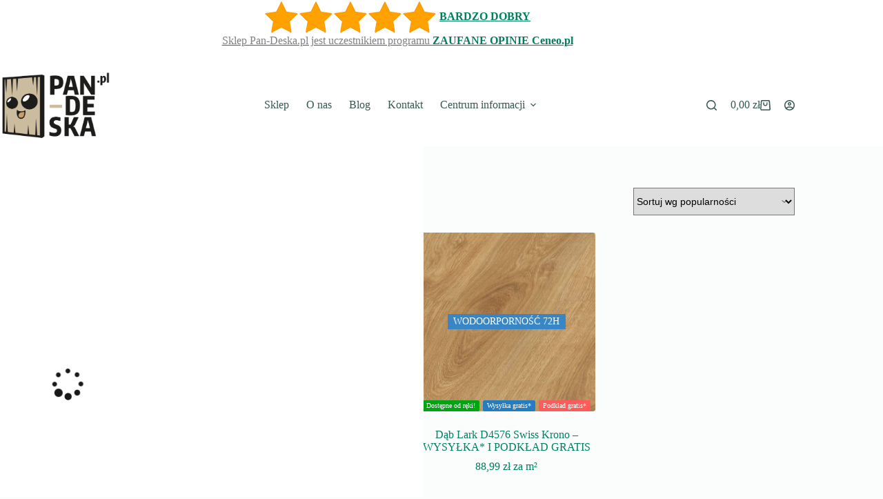

--- FILE ---
content_type: text/html; charset=UTF-8
request_url: https://www.pan-deska.pl/tag-produktu/lark/
body_size: 32283
content:
<!doctype html><html dir="ltr" lang="pl-PL" prefix="og: https://ogp.me/ns#"><head><script data-no-optimize="1">var litespeed_docref=sessionStorage.getItem("litespeed_docref");litespeed_docref&&(Object.defineProperty(document,"referrer",{get:function(){return litespeed_docref}}),sessionStorage.removeItem("litespeed_docref"));</script> <meta charset="UTF-8"><meta name="viewport" content="width=device-width, initial-scale=1, maximum-scale=5, viewport-fit=cover"><link rel="profile" href="https://gmpg.org/xfn/11"><title>lark – Pan-Deska.pl</title><meta name="robots" content="max-image-preview:large" /><meta name="google-site-verification" content="google-site-verification: googlecd6a58f6ec78dc65.html" /><link rel="canonical" href="https://www.pan-deska.pl/tag-produktu/lark/" /><meta name="generator" content="All in One SEO (AIOSEO) 4.9.3" /> <script type="application/ld+json" class="aioseo-schema">{"@context":"https:\/\/schema.org","@graph":[{"@type":"BreadcrumbList","@id":"https:\/\/www.pan-deska.pl\/tag-produktu\/lark\/#breadcrumblist","itemListElement":[{"@type":"ListItem","@id":"https:\/\/www.pan-deska.pl#listItem","position":1,"name":"Home","item":"https:\/\/www.pan-deska.pl","nextItem":{"@type":"ListItem","@id":"https:\/\/www.pan-deska.pl\/tag-produktu\/lark\/#listItem","name":"lark"}},{"@type":"ListItem","@id":"https:\/\/www.pan-deska.pl\/tag-produktu\/lark\/#listItem","position":2,"name":"lark","previousItem":{"@type":"ListItem","@id":"https:\/\/www.pan-deska.pl#listItem","name":"Home"}}]},{"@type":"CollectionPage","@id":"https:\/\/www.pan-deska.pl\/tag-produktu\/lark\/#collectionpage","url":"https:\/\/www.pan-deska.pl\/tag-produktu\/lark\/","name":"lark \u2013 Pan-Deska.pl","inLanguage":"pl-PL","isPartOf":{"@id":"https:\/\/www.pan-deska.pl\/#website"},"breadcrumb":{"@id":"https:\/\/www.pan-deska.pl\/tag-produktu\/lark\/#breadcrumblist"}},{"@type":"Organization","@id":"https:\/\/www.pan-deska.pl\/#organization","name":"Pan-Deska.pl","description":"panele pod\u0142ogowe - laminowane i winylowe","url":"https:\/\/www.pan-deska.pl\/","telephone":"+48792993488","foundingDate":"2017-12-01","logo":{"@type":"ImageObject","url":"https:\/\/www.pan-deska.pl\/wp-content\/uploads\/2017\/11\/logo1.png","@id":"https:\/\/www.pan-deska.pl\/tag-produktu\/lark\/#organizationLogo","width":440,"height":271,"caption":"Logo Pan-Deska.pl"},"image":{"@id":"https:\/\/www.pan-deska.pl\/tag-produktu\/lark\/#organizationLogo"},"sameAs":["https:\/\/www.facebook.com\/pandeskapl\/"]},{"@type":"WebSite","@id":"https:\/\/www.pan-deska.pl\/#website","url":"https:\/\/www.pan-deska.pl\/","name":"Pan-Deska.pl","description":"panele pod\u0142ogowe - laminowane i winylowe","inLanguage":"pl-PL","publisher":{"@id":"https:\/\/www.pan-deska.pl\/#organization"}}]}</script>  <script id="cookie-law-info-gcm-var-js" type="litespeed/javascript">var _ckyGcm={"status":!0,"default_settings":[{"analytics":"denied","advertisement":"denied","functional":"denied","necessary":"granted","ad_user_data":"denied","ad_personalization":"denied","regions":"All"}],"wait_for_update":2000,"url_passthrough":!1,"ads_data_redaction":!1}</script> <script id="cookieyes" type="litespeed/javascript" data-src="https://cdn-cookieyes.com/client_data/7350a225cb6122a098b42283/script.js"></script>  <script data-cfasync="false" data-pagespeed-no-defer>var gtm4wp_datalayer_name = "dataLayer";
	var dataLayer = dataLayer || [];
	const gtm4wp_use_sku_instead = 0;
	const gtm4wp_currency = 'PLN';
	const gtm4wp_product_per_impression = 10;
	const gtm4wp_clear_ecommerce = false;
	const gtm4wp_datalayer_max_timeout = 2000;</script>  <script id="google_gtagjs-js-consent-mode-data-layer" type="litespeed/javascript">window.dataLayer=window.dataLayer||[];function gtag(){dataLayer.push(arguments)}
gtag('consent','default',{"ad_personalization":"denied","ad_storage":"denied","ad_user_data":"denied","analytics_storage":"denied","functionality_storage":"denied","security_storage":"denied","personalization_storage":"denied","region":["AT","BE","BG","CH","CY","CZ","DE","DK","EE","ES","FI","FR","GB","GR","HR","HU","IE","IS","IT","LI","LT","LU","LV","MT","NL","NO","PL","PT","RO","SE","SI","SK"],"wait_for_update":500});window._googlesitekitConsentCategoryMap={"statistics":["analytics_storage"],"marketing":["ad_storage","ad_user_data","ad_personalization"],"functional":["functionality_storage","security_storage"],"preferences":["personalization_storage"]};window._googlesitekitConsents={"ad_personalization":"denied","ad_storage":"denied","ad_user_data":"denied","analytics_storage":"denied","functionality_storage":"denied","security_storage":"denied","personalization_storage":"denied","region":["AT","BE","BG","CH","CY","CZ","DE","DK","EE","ES","FI","FR","GB","GR","HR","HU","IE","IS","IT","LI","LT","LU","LV","MT","NL","NO","PL","PT","RO","SE","SI","SK"],"wait_for_update":500}</script> <link rel='dns-prefetch' href='//www.googletagmanager.com' /><link rel="alternate" type="application/rss+xml" title="Pan-Deska.pl &raquo; Kanał z wpisami" href="https://www.pan-deska.pl/feed/" /><link rel="alternate" type="application/rss+xml" title="Pan-Deska.pl &raquo; Kanał z komentarzami" href="https://www.pan-deska.pl/comments/feed/" /><link rel="alternate" type="application/rss+xml" title="Kanał Pan-Deska.pl &raquo; lark Znacznik" href="https://www.pan-deska.pl/tag-produktu/lark/feed/" /><link data-optimized="2" rel="stylesheet" href="https://www.pan-deska.pl/wp-content/litespeed/css/cafeaa1aa757488f95241f3e74d3eedc.css?ver=1b374" /> <script type="litespeed/javascript" data-src="https://www.pan-deska.pl/wp-includes/js/jquery/jquery.min.js" id="jquery-core-js"></script> <script id="jquery-js-after" type="litespeed/javascript">if(typeof(window.wpfReadyList)=="undefined"){var v=jQuery.fn.jquery;if(v&&parseInt(v)>=3&&window.self===window.top){var readyList=[];window.originalReadyMethod=jQuery.fn.ready;jQuery.fn.ready=function(){if(arguments.length&&arguments.length>0&&typeof arguments[0]==="function"){readyList.push({"c":this,"a":arguments})}
return window.originalReadyMethod.apply(this,arguments)};window.wpfReadyList=readyList}}</script> <script id="woocommerce-js-extra" type="litespeed/javascript">var woocommerce_params={"ajax_url":"/wp-admin/admin-ajax.php","wc_ajax_url":"/?wc-ajax=%%endpoint%%","i18n_password_show":"Poka\u017c has\u0142o","i18n_password_hide":"Ukryj has\u0142o"}</script> <script id="wc-cart-fragments-js-extra" type="litespeed/javascript">var wc_cart_fragments_params={"ajax_url":"/wp-admin/admin-ajax.php","wc_ajax_url":"/?wc-ajax=%%endpoint%%","cart_hash_key":"wc_cart_hash_e3f4e509cdceffff72e9dd7e54f718d9","fragment_name":"wc_fragments_e3f4e509cdceffff72e9dd7e54f718d9","request_timeout":"5000"}</script> <script id="th-advance-product-search-front-js-extra" type="litespeed/javascript">var th_advance_product_search_options={"ajaxUrl":"https://www.pan-deska.pl/wp-admin/admin-ajax.php","thaps_nonce":"4b62a3ff1a","thaps_length":"2","thaps_ga_event":"1","thaps_ga_site_search_module":""}</script> 
 <script type="litespeed/javascript" data-src="https://www.googletagmanager.com/gtag/js?id=GT-WF7LWGX" id="google_gtagjs-js"></script> <script id="google_gtagjs-js-after" type="litespeed/javascript">window.dataLayer=window.dataLayer||[];function gtag(){dataLayer.push(arguments)}
gtag("set","linker",{"domains":["www.pan-deska.pl"]});gtag("js",new Date());gtag("set","developer_id.dZTNiMT",!0);gtag("config","GT-WF7LWGX")</script> <link rel="https://api.w.org/" href="https://www.pan-deska.pl/wp-json/" /><link rel="alternate" title="JSON" type="application/json" href="https://www.pan-deska.pl/wp-json/wp/v2/product_tag/2432" /><link rel="EditURI" type="application/rsd+xml" title="RSD" href="https://www.pan-deska.pl/xmlrpc.php?rsd" /><meta name="generator" content="WordPress 6.9" /><meta name="generator" content="WooCommerce 10.4.3" /> <script type="litespeed/javascript">(function(w,d,s,i,dl){w._ceneo=w._ceneo||function(){w._ceneo.e=w._ceneo.e||[];w._ceneo.e.push(arguments)};const f=d.getElementsByTagName(s)[0],j=d.createElement(s);j.defer=!0;j.src="https://ssl.ceneo.pl/ct/v5/script.js?accountGuid="+i+"&t="+Date.now()+(dl?"&dl="+dl:'');f.parentNode.insertBefore(j,f)})(window,document,"script","9a3054a6-a8e0-4928-94a4-49f167407ec4")</script> <meta name="generator" content="Site Kit by Google 1.170.0" /> <script data-cfasync="false" data-pagespeed-no-defer>var dataLayer_content = {"pagePostType":"product","pagePostType2":"tax-product","pageCategory":[]};
	dataLayer.push( dataLayer_content );</script> <script data-cfasync="false" data-pagespeed-no-defer>(function(w,d,s,l,i){w[l]=w[l]||[];w[l].push({'gtm.start':
new Date().getTime(),event:'gtm.js'});var f=d.getElementsByTagName(s)[0],
j=d.createElement(s),dl=l!='dataLayer'?'&l='+l:'';j.async=true;j.src=
'//www.googletagmanager.com/gtm.js?id='+i+dl;f.parentNode.insertBefore(j,f);
})(window,document,'script','dataLayer','GTM-KQSLX5S');</script> <noscript><link rel='stylesheet' href='https://www.pan-deska.pl/wp-content/themes/blocksy/static/bundle/no-scripts.min.css' type='text/css'></noscript>
<noscript><style>.woocommerce-product-gallery{ opacity: 1 !important; }</style></noscript><meta name="google-adsense-platform-account" content="ca-host-pub-2644536267352236"><meta name="google-adsense-platform-domain" content="sitekit.withgoogle.com"> <script data-cnb-version="1.5.5" type="litespeed/javascript" data-src="https://user.callnowbutton.com/domain_9d92f3ea_04a2_43fc_8ada_8f35e98360f4.js"></script>  <script type="litespeed/javascript">(function(w,d,s,l,i){w[l]=w[l]||[];w[l].push({'gtm.start':new Date().getTime(),event:'gtm.js'});var f=d.getElementsByTagName(s)[0],j=d.createElement(s),dl=l!='dataLayer'?'&l='+l:'';j.async=!0;j.src='https://www.googletagmanager.com/gtm.js?id='+i+dl;f.parentNode.insertBefore(j,f)})(window,document,'script','dataLayer','GTM-KQSLX5S')</script> <link rel="icon" href="https://www.pan-deska.pl/wp-content/uploads/2017/11/cropped-icon-32x32.png" sizes="32x32" /><link rel="icon" href="https://www.pan-deska.pl/wp-content/uploads/2017/11/cropped-icon-192x192.png" sizes="192x192" /><link rel="apple-touch-icon" href="https://www.pan-deska.pl/wp-content/uploads/2017/11/cropped-icon-180x180.png" /><meta name="msapplication-TileImage" content="https://www.pan-deska.pl/wp-content/uploads/2017/11/cropped-icon-270x270.png" /></head><body data-rsssl=1 class="archive tax-product_tag term-lark term-2432 wp-custom-logo wp-embed-responsive wp-theme-blocksy theme-blocksy woocommerce woocommerce-page woocommerce-no-js th-advance-product-search woocommerce-archive" data-link="type-2" data-prefix="woo_categories" data-header="type-1:sticky" data-footer="type-1">
<noscript>
<iframe data-lazyloaded="1" src="about:blank" data-litespeed-src="https://www.googletagmanager.com/ns.html?id=GTM-KQSLX5S" height="0" width="0" style="display:none;visibility:hidden"></iframe>
</noscript>
<a class="skip-link screen-reader-text" href="#main">Przejdź do treści</a><div class="ct-drawer-canvas" data-location="start"><div id="search-modal" class="ct-panel" data-behaviour="modal" role="dialog" aria-label="Szukaj modalnie" inert><div class="ct-panel-actions">
<button class="ct-toggle-close" data-type="type-1" aria-label="Zamknij okno wyszukiwania">
<svg class="ct-icon" width="12" height="12" viewBox="0 0 15 15"><path d="M1 15a1 1 0 01-.71-.29 1 1 0 010-1.41l5.8-5.8-5.8-5.8A1 1 0 011.7.29l5.8 5.8 5.8-5.8a1 1 0 011.41 1.41l-5.8 5.8 5.8 5.8a1 1 0 01-1.41 1.41l-5.8-5.8-5.8 5.8A1 1 0 011 15z"/></svg>				</button></div><div class="ct-panel-content"><form role="search" method="get" class="ct-search-form"  action="https://www.pan-deska.pl/" aria-haspopup="listbox" data-live-results="thumbs"><input
type="search" class="modal-field"		placeholder="Szukaj"
value=""
name="s"
autocomplete="off"
title="Szukaj..."
aria-label="Szukaj..."
><div class="ct-search-form-controls">
<button type="submit" class="wp-element-button" data-button="icon" aria-label="Przycisk wyszukiwania">
<svg class="ct-icon ct-search-button-content" aria-hidden="true" width="15" height="15" viewBox="0 0 15 15"><path d="M14.8,13.7L12,11c0.9-1.2,1.5-2.6,1.5-4.2c0-3.7-3-6.8-6.8-6.8S0,3,0,6.8s3,6.8,6.8,6.8c1.6,0,3.1-0.6,4.2-1.5l2.8,2.8c0.1,0.1,0.3,0.2,0.5,0.2s0.4-0.1,0.5-0.2C15.1,14.5,15.1,14,14.8,13.7z M1.5,6.8c0-2.9,2.4-5.2,5.2-5.2S12,3.9,12,6.8S9.6,12,6.8,12S1.5,9.6,1.5,6.8z"/></svg>
<span class="ct-ajax-loader">
<svg viewBox="0 0 24 24">
<circle cx="12" cy="12" r="10" opacity="0.2" fill="none" stroke="currentColor" stroke-miterlimit="10" stroke-width="2"/><path d="m12,2c5.52,0,10,4.48,10,10" fill="none" stroke="currentColor" stroke-linecap="round" stroke-miterlimit="10" stroke-width="2">
<animateTransform
attributeName="transform"
attributeType="XML"
type="rotate"
dur="0.6s"
from="0 12 12"
to="360 12 12"
repeatCount="indefinite"
/>
</path>
</svg>
</span>
</button><input type="hidden" value="463bfedf57" class="ct-live-results-nonce"></div><div class="screen-reader-text" aria-live="polite" role="status">
Brak wyników</div></form></div></div><div id="offcanvas" class="ct-panel ct-header" data-behaviour="right-side" role="dialog" aria-label="Tryb modalny Offcanvas" inert=""><div class="ct-panel-inner"><div class="ct-panel-actions">
<button class="ct-toggle-close" data-type="type-1" aria-label="Zamknij edytor">
<svg class="ct-icon" width="12" height="12" viewBox="0 0 15 15"><path d="M1 15a1 1 0 01-.71-.29 1 1 0 010-1.41l5.8-5.8-5.8-5.8A1 1 0 011.7.29l5.8 5.8 5.8-5.8a1 1 0 011.41 1.41l-5.8 5.8 5.8 5.8a1 1 0 01-1.41 1.41l-5.8-5.8-5.8 5.8A1 1 0 011 15z"/></svg>
</button></div><div class="ct-panel-content" data-device="desktop"><div class="ct-panel-content-inner"></div></div><div class="ct-panel-content" data-device="mobile"><div class="ct-panel-content-inner"><nav
class="mobile-menu menu-container has-submenu"
data-id="mobile-menu" data-interaction="click" data-toggle-type="type-1" data-submenu-dots="yes"	aria-label="głowne"><ul id="menu-glowne-1" class=""><li class="menu-item menu-item-type-post_type menu-item-object-page menu-item-home menu-item-28032"><a href="https://www.pan-deska.pl/" class="ct-menu-link">Sklep</a></li><li class="menu-item menu-item-type-post_type menu-item-object-page menu-item-88"><a href="https://www.pan-deska.pl/o-nas/" class="ct-menu-link">O nas</a></li><li class="menu-item menu-item-type-post_type menu-item-object-page menu-item-28625"><a href="https://www.pan-deska.pl/blog-podlogi-laminowane-i-winylowe/" class="ct-menu-link">Blog</a></li><li class="menu-item menu-item-type-post_type menu-item-object-page menu-item-15468"><a href="https://www.pan-deska.pl/kontakt/" class="ct-menu-link">Kontakt</a></li><li class="menu-item menu-item-type-custom menu-item-object-custom menu-item-has-children menu-item-28031"><span class="ct-sub-menu-parent"><a href="#" class="ct-menu-link">Centrum informacji</a><button class="ct-toggle-dropdown-mobile" aria-label="Rozwiń menu" aria-haspopup="true" aria-expanded="false"><svg class="ct-icon toggle-icon-1" width="15" height="15" viewBox="0 0 15 15" aria-hidden="true"><path d="M3.9,5.1l3.6,3.6l3.6-3.6l1.4,0.7l-5,5l-5-5L3.9,5.1z"/></svg></button></span><ul class="sub-menu"><li class="menu-item menu-item-type-post_type menu-item-object-page menu-item-21737"><a href="https://www.pan-deska.pl/dostawa-i-platnosc/" class="ct-menu-link">Dostawa i płatność</a></li><li class="menu-item menu-item-type-post_type menu-item-object-page menu-item-21738"><a href="https://www.pan-deska.pl/zwroty-i-reklamacje/" class="ct-menu-link">Zwroty i reklamacje</a></li><li class="menu-item menu-item-type-post_type menu-item-object-page menu-item-21739"><a href="https://www.pan-deska.pl/regulamin-sklepu/" class="ct-menu-link">Regulamin Sklepu</a></li><li class="menu-item menu-item-type-post_type menu-item-object-page menu-item-privacy-policy menu-item-21795"><a rel="privacy-policy" href="https://www.pan-deska.pl/polityka-prywatnosci/" class="ct-menu-link">Polityka prywatności</a></li></ul></li></ul></nav></div></div></div></div><div id="account-modal" class="ct-panel" data-behaviour="modal" role="dialog" aria-label="Konto modalne" inert><div class="ct-panel-actions">
<button class="ct-toggle-close" data-type="type-1" aria-label="Zamknij konto modalne">
<svg class="ct-icon" width="12" height="12" viewBox="0 0 15 15">
<path d="M1 15a1 1 0 01-.71-.29 1 1 0 010-1.41l5.8-5.8-5.8-5.8A1 1 0 011.7.29l5.8 5.8 5.8-5.8a1 1 0 011.41 1.41l-5.8 5.8 5.8 5.8a1 1 0 01-1.41 1.41l-5.8-5.8-5.8 5.8A1 1 0 011 15z"/>
</svg>
</button></div><div class="ct-panel-content"><div class="ct-account-modal"><ul><li class="active ct-login" tabindex="0">
Logowanie</li><li class="ct-register" tabindex="0">
Zarejestruj się</li></ul><div class="ct-account-forms"><div class="ct-login-form active"><form name="loginform" id="loginform" class="login" action="#" method="post"><div class="googlesitekit-sign-in-with-google__frontend-output-button woocommerce-form-row form-row"></div><p>
<label for="user_login">Nazwa użytkownika lub adres e-mail</label>
<input type="text" name="log" id="user_login" class="input" value="" size="20" autocomplete="username" autocapitalize="off"></p><p>
<label for="user_pass">Hasło</label>
<span class="account-password-input">
<input type="password" name="pwd" id="user_pass" class="input" value="" size="20" autocomplete="current-password" spellcheck="false">
<span class="show-password-input"></span>
</span></p><p class="login-remember col-2">
<span>
<input name="rememberme" type="checkbox" id="rememberme" class="ct-checkbox" value="forever">
<label for="rememberme">Zapamiętaj mnie</label>
</span><a href="#" class="ct-forgot-password">
Nie pamiętasz hasła?		</a></p><p class="login-submit">
<button class="ct-button ct-account-login-submit has-text-align-center" name="wp-submit">
Zaloguj się
<svg class="ct-button-loader" width="16" height="16" viewBox="0 0 24 24">
<circle cx="12" cy="12" r="10" opacity="0.2" fill="none" stroke="currentColor" stroke-miterlimit="10" stroke-width="2.5"/><path d="m12,2c5.52,0,10,4.48,10,10" fill="none" stroke="currentColor" stroke-linecap="round" stroke-miterlimit="10" stroke-width="2.5">
<animateTransform
attributeName="transform"
attributeType="XML"
type="rotate"
dur="0.6s"
from="0 12 12"
to="360 12 12"
repeatCount="indefinite"
/>
</path>
</svg>
</button></p></form></div><div class="ct-register-form"><form name="registerform" id="registerform" class="register woocommerce-form-register" action="#" method="post" novalidate="novalidate"><p>
<label for="ct_user_email">E-mail</label>
<input type="email" name="user_email" id="ct_user_email" class="input" value="" size="20" autocomplete="email"></p><p>
Link do ustawienia nowego hasła zostanie wysłany na Twój adres e-mail.</p>
<wc-order-attribution-inputs></wc-order-attribution-inputs><div class="woocommerce-privacy-policy-text"><p>Dane osobowe podane w formularzu służą jedynie do realizacji zamówień składanych z tym sklepie. Więcej w <a href="https://www.pan-deska.pl/polityka-prywatnosci/" class="woocommerce-privacy-policy-link" target="_blank">polityka prywatności</a>.</p></div><p>
<button class="ct-button ct-account-register-submit has-text-align-center" name="wp-submit">
Zarejestruj się
<svg class="ct-button-loader" width="16" height="16" viewBox="0 0 24 24">
<circle cx="12" cy="12" r="10" opacity="0.2" fill="none" stroke="currentColor" stroke-miterlimit="10" stroke-width="2.5"/><path d="m12,2c5.52,0,10,4.48,10,10" fill="none" stroke="currentColor" stroke-linecap="round" stroke-miterlimit="10" stroke-width="2.5">
<animateTransform
attributeName="transform"
attributeType="XML"
type="rotate"
dur="0.6s"
from="0 12 12"
to="360 12 12"
repeatCount="indefinite"
/>
</path>
</svg>
</button></p><input type="hidden" id="blocksy-register-nonce" name="blocksy-register-nonce" value="c41710c128" /><input type="hidden" name="_wp_http_referer" value="/tag-produktu/lark/" /></form></div><div class="ct-forgot-password-form"><form name="lostpasswordform" id="lostpasswordform" action="#" method="post"><p>
<label for="user_login_forgot">Nazwa użytkownika lub adres e-mail</label>
<input type="text" name="user_login" id="user_login_forgot" class="input" value="" size="20" autocomplete="username" autocapitalize="off" required></p><p>
<button class="ct-button ct-account-lost-password-submit has-text-align-center" name="wp-submit">
Zdobądź nowe hasło
<svg class="ct-button-loader" width="16" height="16" viewBox="0 0 24 24">
<circle cx="12" cy="12" r="10" opacity="0.2" fill="none" stroke="currentColor" stroke-miterlimit="10" stroke-width="2.5"/><path d="m12,2c5.52,0,10,4.48,10,10" fill="none" stroke="currentColor" stroke-linecap="round" stroke-miterlimit="10" stroke-width="2.5">
<animateTransform
attributeName="transform"
attributeType="XML"
type="rotate"
dur="0.6s"
from="0 12 12"
to="360 12 12"
repeatCount="indefinite"
/>
</path>
</svg>
</button></p><input type="hidden" id="blocksy-lostpassword-nonce" name="blocksy-lostpassword-nonce" value="f62443123b" /><input type="hidden" name="_wp_http_referer" value="/tag-produktu/lark/" /></form><a href="#" class="ct-back-to-login ct-login">
← Powrót do logowania					</a></div></div></div></div></div></div><div id="main-container"><header id="header" class="ct-header" data-id="type-1" itemscope="" itemtype="https://schema.org/WPHeader"><div data-device="desktop"><div class="ct-sticky-container"><div data-sticky="shrink"><div data-row="top" data-column-set="1"><div class="ct-container"><div data-column="middle"><div data-items=""><div
class="ct-header-text "
data-id="text" data-width="stretch"><div class="entry-content is-layout-flow"><p style="text-align: center;"><strong><img data-lazyloaded="1" src="[data-uri]" width="50" height="20" data-src="https://www.pan-deska.pl/wp-content/uploads/2025/10/gwiazdka.png" /><img data-lazyloaded="1" src="[data-uri]" width="50" height="20" data-src="https://www.pan-deska.pl/wp-content/uploads/2025/10/gwiazdka.png" /><img data-lazyloaded="1" src="[data-uri]" width="50" height="20" data-src="https://www.pan-deska.pl/wp-content/uploads/2025/10/gwiazdka.png" /><img data-lazyloaded="1" src="[data-uri]" width="50" height="20" data-src="https://www.pan-deska.pl/wp-content/uploads/2025/10/gwiazdka.png" /><img data-lazyloaded="1" src="[data-uri]" width="50" height="20" data-src="https://www.pan-deska.pl/wp-content/uploads/2025/10/gwiazdka.png" /> <a href="https://www.ceneo.pl/sklepy/pan-deska.pl-s26587;030f1#scroll=first-review&amp;tab=reviews" target="_blank" rel="noopener">BARDZO DOBRY </a><br /></strong><a href="https://www.ceneo.pl/sklepy/pan-deska.pl-s26587;030f1#scroll=first-review&amp;tab=reviews" target="_blank" rel="noopener"><span style="color: #808080;">Sklep Pan-Deska.pl jest uczestnikiem programu </span><strong>ZAUFANE OPINIE Ceneo.pl</strong></a></p></div></div></div></div></div></div></div></div><div data-row="middle" data-column-set="3"><div class="ct-container"><div data-column="start" data-placements="1"><div data-items="primary"><div	class="site-branding"
data-id="logo"		itemscope="itemscope" itemtype="https://schema.org/Organization"><a href="https://www.pan-deska.pl/" class="site-logo-container" rel="home" itemprop="url" ><img data-lazyloaded="1" src="[data-uri]" width="440" height="271" data-src="https://www.pan-deska.pl/wp-content/uploads/2017/11/logo1.png" class="default-logo" alt="Logo Pan-Deska.pl" decoding="async" fetchpriority="high" data-srcset="https://www.pan-deska.pl/wp-content/uploads/2017/11/logo1.png 440w, https://www.pan-deska.pl/wp-content/uploads/2017/11/logo1-64x39.png 64w, https://www.pan-deska.pl/wp-content/uploads/2017/11/logo1-416x256.png 416w, https://www.pan-deska.pl/wp-content/uploads/2017/11/logo1-300x185.png 300w" data-sizes="(max-width: 440px) 100vw, 440px" /></a></div></div></div><div data-column="middle"><div data-items=""><nav
id="header-menu-1"
class="header-menu-1 menu-container"
data-id="menu" data-interaction="hover"	data-menu="type-1"
data-dropdown="type-1:simple"		data-responsive="no"	itemscope="" itemtype="https://schema.org/SiteNavigationElement"	aria-label="głowne"><ul id="menu-glowne" class="menu"><li id="menu-item-28032" class="menu-item menu-item-type-post_type menu-item-object-page menu-item-home menu-item-28032"><a href="https://www.pan-deska.pl/" class="ct-menu-link">Sklep</a></li><li id="menu-item-88" class="menu-item menu-item-type-post_type menu-item-object-page menu-item-88"><a href="https://www.pan-deska.pl/o-nas/" class="ct-menu-link">O nas</a></li><li id="menu-item-28625" class="menu-item menu-item-type-post_type menu-item-object-page menu-item-28625"><a href="https://www.pan-deska.pl/blog-podlogi-laminowane-i-winylowe/" class="ct-menu-link">Blog</a></li><li id="menu-item-15468" class="menu-item menu-item-type-post_type menu-item-object-page menu-item-15468"><a href="https://www.pan-deska.pl/kontakt/" class="ct-menu-link">Kontakt</a></li><li id="menu-item-28031" class="menu-item menu-item-type-custom menu-item-object-custom menu-item-has-children menu-item-28031 animated-submenu-block"><a href="#" class="ct-menu-link">Centrum informacji<span class="ct-toggle-dropdown-desktop"><svg class="ct-icon" width="8" height="8" viewBox="0 0 15 15" aria-hidden="true"><path d="M2.1,3.2l5.4,5.4l5.4-5.4L15,4.3l-7.5,7.5L0,4.3L2.1,3.2z"/></svg></span></a><button class="ct-toggle-dropdown-desktop-ghost" aria-label="Rozwiń menu" aria-haspopup="true" aria-expanded="false"></button><ul class="sub-menu"><li id="menu-item-21737" class="menu-item menu-item-type-post_type menu-item-object-page menu-item-21737"><a href="https://www.pan-deska.pl/dostawa-i-platnosc/" class="ct-menu-link">Dostawa i płatność</a></li><li id="menu-item-21738" class="menu-item menu-item-type-post_type menu-item-object-page menu-item-21738"><a href="https://www.pan-deska.pl/zwroty-i-reklamacje/" class="ct-menu-link">Zwroty i reklamacje</a></li><li id="menu-item-21739" class="menu-item menu-item-type-post_type menu-item-object-page menu-item-21739"><a href="https://www.pan-deska.pl/regulamin-sklepu/" class="ct-menu-link">Regulamin Sklepu</a></li><li id="menu-item-21795" class="menu-item menu-item-type-post_type menu-item-object-page menu-item-privacy-policy menu-item-21795"><a rel="privacy-policy" href="https://www.pan-deska.pl/polityka-prywatnosci/" class="ct-menu-link">Polityka prywatności</a></li></ul></li></ul></nav></div></div><div data-column="end" data-placements="1"><div data-items="primary">
<button
class="ct-header-search ct-toggle "
data-toggle-panel="#search-modal"
aria-controls="search-modal"
aria-label="Szukaj"
data-label="left"
data-id="search"><span class="ct-label ct-hidden-sm ct-hidden-md ct-hidden-lg" aria-hidden="true">Szukaj</span><svg class="ct-icon" aria-hidden="true" width="15" height="15" viewBox="0 0 15 15"><path d="M14.8,13.7L12,11c0.9-1.2,1.5-2.6,1.5-4.2c0-3.7-3-6.8-6.8-6.8S0,3,0,6.8s3,6.8,6.8,6.8c1.6,0,3.1-0.6,4.2-1.5l2.8,2.8c0.1,0.1,0.3,0.2,0.5,0.2s0.4-0.1,0.5-0.2C15.1,14.5,15.1,14,14.8,13.7z M1.5,6.8c0-2.9,2.4-5.2,5.2-5.2S12,3.9,12,6.8S9.6,12,6.8,12S1.5,9.6,1.5,6.8z"/></svg></button><div
class="ct-header-cart"
data-id="cart">
<a class="ct-cart-item"
href="https://www.pan-deska.pl/koszyk/"
data-label="left"
><span class="screen-reader-text">Koszyk</span><span class="ct-label " data-price="yes"><span class="ct-amount"><span class="woocommerce-Price-amount amount"><bdi>0,00&nbsp;<span class="woocommerce-Price-currencySymbol">&#122;&#322;</span></bdi></span></span></span>
<span class="ct-icon-container " aria-hidden="true">
<span class="ct-dynamic-count-cart" data-count="0">0</span><svg aria-hidden="true" width="15" height="15" viewBox="0 0 15 15"><path d="M14.1,1.6C14,0.7,13.3,0,12.4,0H2.7C1.7,0,1,0.7,0.9,1.6L0.1,13.1c0,0.5,0.1,1,0.5,1.3C0.9,14.8,1.3,15,1.8,15h11.4c0.5,0,0.9-0.2,1.3-0.6c0.3-0.4,0.5-0.8,0.5-1.3L14.1,1.6zM13.4,13.4c0,0-0.1,0.1-0.2,0.1H1.8c-0.1,0-0.2-0.1-0.2-0.1c0,0-0.1-0.1-0.1-0.2L2.4,1.7c0-0.1,0.1-0.2,0.2-0.2h9.7c0.1,0,0.2,0.1,0.2,0.2l0.8,11.5C13.4,13.3,13.4,13.4,13.4,13.4z M10,3.2C9.6,3.2,9.2,3.6,9.2,4v1.5c0,1-0.8,1.8-1.8,1.8S5.8,6.5,5.8,5.5V4c0-0.4-0.3-0.8-0.8-0.8S4.2,3.6,4.2,4v1.5c0,1.8,1.5,3.2,3.2,3.2s3.2-1.5,3.2-3.2V4C10.8,3.6,10.4,3.2,10,3.2z"/></svg>	</span>
</a><div class="ct-cart-content" data-count="0"></div></div><div class="ct-header-account" data-id="account" data-state="out"><a href="#account-modal" class="ct-account-item" aria-label="Logowanie" aria-controls="account-modal" data-label="left"><span class="ct-label ct-hidden-sm ct-hidden-md ct-hidden-lg" aria-hidden="true">Logowanie</span><svg class="ct-icon" aria-hidden="true" width="15" height="15" viewBox="0 0 15 15"><path d="M7.5,0C3.4,0,0,3.4,0,7.5c0,1.7,0.5,3.2,1.5,4.5c1.4,1.9,3.6,3,6,3s4.6-1.1,6-3c1-1.3,1.5-2.9,1.5-4.5C15,3.4,11.6,0,7.5,0zM7.5,13.5c-1.4,0-2.8-0.5-3.8-1.4c1.1-0.9,2.4-1.4,3.8-1.4s2.8,0.5,3.8,1.4C10.3,13,8.9,13.5,7.5,13.5z M12.3,11c-1.3-1.1-3-1.8-4.8-1.8S4,9.9,2.7,11c-0.8-1-1.2-2.2-1.2-3.5c0-3.3,2.7-6,6-6s6,2.7,6,6C13.5,8.8,13.1,10,12.3,11zM7.5,3C6.1,3,5,4.1,5,5.5S6.1,8,7.5,8S10,6.9,10,5.5S8.9,3,7.5,3zM7.5,6.5c-0.5,0-1-0.5-1-1s0.5-1,1-1s1,0.5,1,1S8,6.5,7.5,6.5z"/></svg></a></div></div></div></div></div></div><div data-device="mobile"><div class="ct-sticky-container"><div data-sticky="shrink"><div data-row="top" data-column-set="1"><div class="ct-container"><div data-column="middle"><div data-items=""><div
class="ct-header-text "
data-id="text" data-width="stretch"><div class="entry-content is-layout-flow"><p style="text-align: center;"><strong><img data-lazyloaded="1" src="[data-uri]" width="50" height="20" data-src="https://www.pan-deska.pl/wp-content/uploads/2025/10/gwiazdka.png" /><img data-lazyloaded="1" src="[data-uri]" width="50" height="20" data-src="https://www.pan-deska.pl/wp-content/uploads/2025/10/gwiazdka.png" /><img data-lazyloaded="1" src="[data-uri]" width="50" height="20" data-src="https://www.pan-deska.pl/wp-content/uploads/2025/10/gwiazdka.png" /><img data-lazyloaded="1" src="[data-uri]" width="50" height="20" data-src="https://www.pan-deska.pl/wp-content/uploads/2025/10/gwiazdka.png" /><img data-lazyloaded="1" src="[data-uri]" width="50" height="20" data-src="https://www.pan-deska.pl/wp-content/uploads/2025/10/gwiazdka.png" /> <a href="https://www.ceneo.pl/sklepy/pan-deska.pl-s26587;030f1#scroll=first-review&amp;tab=reviews" target="_blank" rel="noopener">BARDZO DOBRY </a><br /></strong><a href="https://www.ceneo.pl/sklepy/pan-deska.pl-s26587;030f1#scroll=first-review&amp;tab=reviews" target="_blank" rel="noopener"><span style="color: #808080;">Sklep Pan-Deska.pl jest uczestnikiem programu </span><strong>ZAUFANE OPINIE Ceneo.pl</strong></a></p></div></div></div></div></div></div></div></div><div data-row="middle" data-column-set="3"><div class="ct-container"><div data-column="start" data-placements="1"><div data-items="primary">
<button
class="ct-header-search ct-toggle "
data-toggle-panel="#search-modal"
aria-controls="search-modal"
aria-label="Szukaj"
data-label="left"
data-id="search"><span class="ct-label ct-hidden-sm ct-hidden-md ct-hidden-lg" aria-hidden="true">Szukaj</span><svg class="ct-icon" aria-hidden="true" width="15" height="15" viewBox="0 0 15 15"><path d="M14.8,13.7L12,11c0.9-1.2,1.5-2.6,1.5-4.2c0-3.7-3-6.8-6.8-6.8S0,3,0,6.8s3,6.8,6.8,6.8c1.6,0,3.1-0.6,4.2-1.5l2.8,2.8c0.1,0.1,0.3,0.2,0.5,0.2s0.4-0.1,0.5-0.2C15.1,14.5,15.1,14,14.8,13.7z M1.5,6.8c0-2.9,2.4-5.2,5.2-5.2S12,3.9,12,6.8S9.6,12,6.8,12S1.5,9.6,1.5,6.8z"/></svg></button></div></div><div data-column="middle"><div data-items=""><div
class="ct-header-cart"
data-id="cart">
<a class="ct-cart-item"
href="https://www.pan-deska.pl/koszyk/"
data-label="left"
><span class="screen-reader-text">Koszyk</span><span class="ct-label " data-price="yes"><span class="ct-amount"><span class="woocommerce-Price-amount amount"><bdi>0,00&nbsp;<span class="woocommerce-Price-currencySymbol">&#122;&#322;</span></bdi></span></span></span>
<span class="ct-icon-container " aria-hidden="true">
<span class="ct-dynamic-count-cart" data-count="0">0</span><svg aria-hidden="true" width="15" height="15" viewBox="0 0 15 15"><path d="M14.1,1.6C14,0.7,13.3,0,12.4,0H2.7C1.7,0,1,0.7,0.9,1.6L0.1,13.1c0,0.5,0.1,1,0.5,1.3C0.9,14.8,1.3,15,1.8,15h11.4c0.5,0,0.9-0.2,1.3-0.6c0.3-0.4,0.5-0.8,0.5-1.3L14.1,1.6zM13.4,13.4c0,0-0.1,0.1-0.2,0.1H1.8c-0.1,0-0.2-0.1-0.2-0.1c0,0-0.1-0.1-0.1-0.2L2.4,1.7c0-0.1,0.1-0.2,0.2-0.2h9.7c0.1,0,0.2,0.1,0.2,0.2l0.8,11.5C13.4,13.3,13.4,13.4,13.4,13.4z M10,3.2C9.6,3.2,9.2,3.6,9.2,4v1.5c0,1-0.8,1.8-1.8,1.8S5.8,6.5,5.8,5.5V4c0-0.4-0.3-0.8-0.8-0.8S4.2,3.6,4.2,4v1.5c0,1.8,1.5,3.2,3.2,3.2s3.2-1.5,3.2-3.2V4C10.8,3.6,10.4,3.2,10,3.2z"/></svg>	</span>
</a><div class="ct-cart-content" data-count="0"></div></div></div></div><div data-column="end" data-placements="1"><div data-items="primary"><div class="ct-header-account" data-id="account" data-state="out"><a href="#account-modal" class="ct-account-item" aria-label="Logowanie" aria-controls="account-modal" data-label="left"><span class="ct-label ct-hidden-sm ct-hidden-md ct-hidden-lg" aria-hidden="true">Logowanie</span><svg class="ct-icon" aria-hidden="true" width="15" height="15" viewBox="0 0 15 15"><path d="M7.5,0C3.4,0,0,3.4,0,7.5c0,1.7,0.5,3.2,1.5,4.5c1.4,1.9,3.6,3,6,3s4.6-1.1,6-3c1-1.3,1.5-2.9,1.5-4.5C15,3.4,11.6,0,7.5,0zM7.5,13.5c-1.4,0-2.8-0.5-3.8-1.4c1.1-0.9,2.4-1.4,3.8-1.4s2.8,0.5,3.8,1.4C10.3,13,8.9,13.5,7.5,13.5z M12.3,11c-1.3-1.1-3-1.8-4.8-1.8S4,9.9,2.7,11c-0.8-1-1.2-2.2-1.2-3.5c0-3.3,2.7-6,6-6s6,2.7,6,6C13.5,8.8,13.1,10,12.3,11zM7.5,3C6.1,3,5,4.1,5,5.5S6.1,8,7.5,8S10,6.9,10,5.5S8.9,3,7.5,3zM7.5,6.5c-0.5,0-1-0.5-1-1s0.5-1,1-1s1,0.5,1,1S8,6.5,7.5,6.5z"/></svg></a></div></div></div></div></div><div data-row="bottom" data-column-set="2"><div class="ct-container"><div data-column="start" data-placements="1"><div data-items="primary"><div	class="site-branding"
data-id="logo"		><a href="https://www.pan-deska.pl/" class="site-logo-container" rel="home" itemprop="url" ><img data-lazyloaded="1" src="[data-uri]" width="440" height="271" data-src="https://www.pan-deska.pl/wp-content/uploads/2017/11/logo1.png" class="default-logo" alt="Logo Pan-Deska.pl" decoding="async" data-srcset="https://www.pan-deska.pl/wp-content/uploads/2017/11/logo1.png 440w, https://www.pan-deska.pl/wp-content/uploads/2017/11/logo1-64x39.png 64w, https://www.pan-deska.pl/wp-content/uploads/2017/11/logo1-416x256.png 416w, https://www.pan-deska.pl/wp-content/uploads/2017/11/logo1-300x185.png 300w" data-sizes="(max-width: 440px) 100vw, 440px" /></a></div></div></div><div data-column="end" data-placements="1"><div data-items="primary">
<button
class="ct-header-trigger ct-toggle "
data-toggle-panel="#offcanvas"
aria-controls="offcanvas"
data-design="simple"
data-label="right"
aria-label="Menu"
data-id="trigger"><span class="ct-label ct-hidden-sm ct-hidden-md ct-hidden-lg" aria-hidden="true">Menu</span><svg class="ct-icon" width="18" height="14" viewBox="0 0 18 14" data-type="type-1" aria-hidden="true">
<rect y="0.00" width="18" height="1.7" rx="1"/>
<rect y="6.15" width="18" height="1.7" rx="1"/>
<rect y="12.3" width="18" height="1.7" rx="1"/>
</svg></button></div></div></div></div></div></header><main id="main" class="site-main hfeed" itemscope="itemscope" itemtype="https://schema.org/CreativeWork"><div class="ct-container" data-sidebar="left" data-vertical-spacing="top:bottom"><section><header class="woocommerce-products-header"></header><div class="woocommerce-notices-wrapper"></div><div class="woo-listing-top"><p class="woocommerce-result-count ct-hidden-sm" role="alert" aria-relevant="all" data-is-sorted-by="true">
Wyświetlanie wszystkich wyników: 2<span class="screen-reader-text">Posortowane według popularności</span></p><form class="woocommerce-ordering" method="get">
<select
name="orderby"
class="orderby"
aria-label="Zamówienie w sklepie"
><option value="popularity"  selected='selected'>Sortuj wg popularności</option><option value="date" >Sortuj od najnowszych</option><option value="price" >Sortuj po cenie od najniższej</option><option value="price-desc" >Sortuj po cenie od najwyższej</option>
</select>
<input type="hidden" name="paged" value="1" />
<svg width="14px" height="14px" fill="currentColor" viewBox="0 0 24 24" class="ct-sort-icon ct-hidden-lg ct-hidden-md"><path d="M10.434 5.966A.933.933 0 0 1 9.24 7.399L6.318 4.966V19.46a.933.933 0 1 1-1.866 0V4.966L1.53 7.4a.93.93 0 0 1-1.314-.12.933.933 0 0 1 .12-1.313l4.452-3.707c.027-.023.06-.03.09-.048.038-.026.072-.055.114-.074.025-.012.051-.02.078-.03.046-.017.092-.025.14-.034.045-.009.088-.02.134-.022.014 0 .026-.008.04-.008.015 0 .027.008.042.008.046.002.09.013.135.022.047.01.093.017.139.034.026.01.052.018.078.03.042.019.076.048.115.074.029.019.062.026.089.048l4.452 3.707Zm13.35 10.755a.933.933 0 0 0-1.314-.12l-2.922 2.433V4.54a.933.933 0 1 0-1.866 0v14.493L14.76 16.6a.933.933 0 1 0-1.194 1.433l4.452 3.707c.044.037.096.055.144.082.027.015.049.04.077.052l.038.014c.11.042.223.068.338.068a.929.929 0 0 0 .338-.068l.038-.014c.029-.013.05-.037.078-.052.048-.027.099-.045.143-.082l4.452-3.707a.933.933 0 0 0 .12-1.313Z"/></svg></form></div><ul class="products columns-3" data-products="type-1"><li class="product type-product post-21329 status-publish first instock product_cat-aurum-listwy product_cat-listwy-i-akcesoria product_cat-swiss-krono-listwy product_tag-aurum product_tag-cokol product_tag-d4576 product_tag-dab product_tag-kronopol product_tag-lark product_tag-listwa product_tag-p85 product_tag-przypodlogowa product_tag-przypodlogowy product_tag-volo has-post-thumbnail taxable shipping-taxable purchasable product-type-simple"><figure ><div class="advanced-woo-labels awl-position-type-on-image awl-label-type-archive awl-align-center-bottom" style="display:flex;flex-wrap:wrap;flex-direction:row;text-align:left;width:100%;position:absolute;z-index:9;left:0;right:auto;top:auto;bottom:0px;transform:none;justify-content:center;"><div class="awl-label-wrap awl-text-label-wrap awl-label-id-21830" style="margin:0 5px 0 0;"><span class="awl-product-label awl-type-label awl-type-label-rounded" style="display:table;position:relative;line-height:1;white-space:nowrap;vertical-align:baseline;font-size:10px;--awl-font-size-tablet:10px;--awl-font-size-phone:10px;font-weight:400;font-style:normal;letter-spacing:0px;color:#ffffff;opacity:1;margin:0px 0px 0px 0px;"><span class="awl-label-text"  style="display:table-cell;padding:0.3em 0.6em 0.3em 0.6em;z-index:1;background:#00a513;position:relative;line-height:1;border-radius:0.25em;"><span class="awl-inner-text">Dostępne od ręki!</span></span></span></div><div class="awl-label-wrap awl-text-label-wrap awl-label-id-21831" style=""><span class="awl-product-label awl-type-label awl-type-label-rounded" style="display:table;position:relative;line-height:1;white-space:nowrap;vertical-align:baseline;font-size:10px;--awl-font-size-tablet:10px;--awl-font-size-phone:10px;font-weight:400;font-style:normal;letter-spacing:0;color:#fff;opacity:1;margin:0px 0px 0px 0px;"><span class="awl-label-text"  style="display:table-cell;padding:0.3em 0.6em 0.3em 0.6em;z-index:1;background:#247dc1;position:relative;line-height:1;border-radius:0.25em;"><span class="awl-inner-text">Wysyłka gratis*</span></span></span></div></div><div style="position:relative;width:100%;height:100%;"><a class="ct-media-container" href="https://www.pan-deska.pl/produkt/swiss-krono-listwa-przypodlogowa-p85-d4576-dab-lark-wysylka-gratis/" aria-label="Dąb Lark D4576 - listwa przypodłogowa P85 - Swiss Krono - WYSYŁKA GRATIS*"><img data-lazyloaded="1" src="[data-uri]" width="300" height="205" data-src="https://www.pan-deska.pl/wp-content/uploads/2020/10/p85_d4576-300x205.png" loading="lazy" decoding="async" itemprop="image" class=" wp-post-image" style="aspect-ratio: 1/1;" title="p85_d4576" alt="Dąb Lark D4576 - listwa przypodłogowa P85 - Swiss Krono - WYSYŁKA GRATIS*" /></a></div></figure><h2 class="woocommerce-loop-product__title"><a class="woocommerce-LoopProduct-link woocommerce-loop-product__link" href="https://www.pan-deska.pl/produkt/swiss-krono-listwa-przypodlogowa-p85-d4576-dab-lark-wysylka-gratis/" target="_self">Dąb Lark D4576 &#8211; listwa przypodłogowa P85 &#8211; Swiss Krono &#8211; WYSYŁKA GRATIS*</a></h2>
<span class="price"><span class="woocommerce-Price-amount amount"><bdi>49,90&nbsp;<span class="woocommerce-Price-currencySymbol">&#122;&#322;</span></bdi></span> <span class="alg_pq_wc_price_unit">za sztukę</span></span>
<span class="gtm4wp_productdata" style="display:none; visibility:hidden;" data-gtm4wp_product_data="{&quot;internal_id&quot;:21329,&quot;item_id&quot;:21329,&quot;item_name&quot;:&quot;D\u0105b Lark D4576 - listwa przypod\u0142ogowa P85 - Swiss Krono - WYSY\u0141KA GRATIS*&quot;,&quot;sku&quot;:&quot;P85-D4576&quot;,&quot;price&quot;:49.9,&quot;stocklevel&quot;:null,&quot;stockstatus&quot;:&quot;instock&quot;,&quot;google_business_vertical&quot;:&quot;retail&quot;,&quot;item_category&quot;:&quot;Aurum&quot;,&quot;id&quot;:21329,&quot;productlink&quot;:&quot;https:\/\/www.pan-deska.pl\/produkt\/swiss-krono-listwa-przypodlogowa-p85-d4576-dab-lark-wysylka-gratis\/&quot;,&quot;item_list_name&quot;:&quot;General Product List&quot;,&quot;index&quot;:1,&quot;product_type&quot;:&quot;simple&quot;,&quot;item_brand&quot;:&quot;&quot;}"></span></li><li class="product type-product post-21218 status-publish instock product_cat-aurum product_cat-laminowane product_cat-swiss-krono product_cat-volo product_tag-4v product_tag-8mm product_tag-aqua product_tag-aurum product_tag-d4576 product_tag-dab product_tag-kronopol product_tag-lark product_tag-pearl product_tag-podklad_gratis product_tag-volo product_tag-wodoodporne72 product_tag-zero has-post-thumbnail taxable shipping-taxable purchasable product-type-simple"><figure ><div class="advanced-woo-labels awl-position-type-on-image awl-label-type-archive awl-align-center-center" style="display:flex;flex-wrap:wrap;flex-direction:row;text-align:left;width:100%;position:absolute;z-index:9;left:0px;right:auto;top:50%;bottom:auto;transform:translateY(-50%);justify-content:center;"><div class="awl-label-wrap awl-text-label-wrap awl-label-id-24610" style=""><span class="awl-product-label awl-type-label awl-type-label-standard" style="display:table;position:relative;line-height:1;white-space:nowrap;vertical-align:baseline;font-size:14px;--awl-font-size-tablet:14px;--awl-font-size-phone:14px;font-weight:400;font-style:normal;letter-spacing:0;color:#fff;opacity:1;margin:0;"><span class="awl-label-text"  style="display:table-cell;padding:0.3em 0.6em;z-index:1;background:#3986c6;position:relative;line-height:1;border-radius:0;"><span class="awl-inner-text">WODOORPORNOŚĆ 72H</span></span></span></div></div><div class="advanced-woo-labels awl-position-type-on-image awl-label-type-archive awl-align-center-bottom" style="display:flex;flex-wrap:wrap;flex-direction:row;text-align:left;width:100%;position:absolute;z-index:9;left:0;right:auto;top:auto;bottom:0px;transform:none;justify-content:center;"><div class="awl-label-wrap awl-text-label-wrap awl-label-id-21830" style="margin:0 5px 0 0;"><span class="awl-product-label awl-type-label awl-type-label-rounded" style="display:table;position:relative;line-height:1;white-space:nowrap;vertical-align:baseline;font-size:10px;--awl-font-size-tablet:10px;--awl-font-size-phone:10px;font-weight:400;font-style:normal;letter-spacing:0px;color:#ffffff;opacity:1;margin:0px 0px 0px 0px;"><span class="awl-label-text"  style="display:table-cell;padding:0.3em 0.6em 0.3em 0.6em;z-index:1;background:#00a513;position:relative;line-height:1;border-radius:0.25em;"><span class="awl-inner-text">Dostępne od ręki!</span></span></span></div><div class="awl-label-wrap awl-text-label-wrap awl-label-id-21831" style="margin:0 5px 0 0;"><span class="awl-product-label awl-type-label awl-type-label-rounded" style="display:table;position:relative;line-height:1;white-space:nowrap;vertical-align:baseline;font-size:10px;--awl-font-size-tablet:10px;--awl-font-size-phone:10px;font-weight:400;font-style:normal;letter-spacing:0;color:#fff;opacity:1;margin:0px 0px 0px 0px;"><span class="awl-label-text"  style="display:table-cell;padding:0.3em 0.6em 0.3em 0.6em;z-index:1;background:#247dc1;position:relative;line-height:1;border-radius:0.25em;"><span class="awl-inner-text">Wysyłka gratis*</span></span></span></div><div class="awl-label-wrap awl-text-label-wrap awl-label-id-21832" style=""><span class="awl-product-label awl-type-label awl-type-label-rounded" style="display:table;position:relative;line-height:1;white-space:nowrap;vertical-align:baseline;font-size:10px;--awl-font-size-tablet:10px;--awl-font-size-phone:10px;font-weight:400;font-style:normal;letter-spacing:0;color:#fff;opacity:1;margin:0px 0px 0px 0px;"><span class="awl-label-text"  style="display:table-cell;padding:0.3em 0.6em 0.3em 0.6em;z-index:1;background:#ff5b5b;position:relative;line-height:1;border-radius:0.25em;"><span class="awl-inner-text">Podkład gratis*</span></span></span></div></div><div style="position:relative;width:100%;height:100%;"><a class="ct-media-container" href="https://www.pan-deska.pl/produkt/swiss-krono-d4576-dab-lark-aurum-volo-8mm-wysylka-i-podklad-gratis/" aria-label="Dąb Lark D4576 Swiss Krono - WYSYŁKA* I PODKŁAD GRATIS"><img data-lazyloaded="1" src="[data-uri]" width="300" height="300" data-src="https://www.pan-deska.pl/wp-content/uploads/2020/09/ko_4576_002-300x300.jpg" loading="lazy" decoding="async" data-srcset="https://www.pan-deska.pl/wp-content/uploads/2020/09/ko_4576_002-300x300.jpg 300w, https://www.pan-deska.pl/wp-content/uploads/2020/09/ko_4576_002-100x100.jpg 100w, https://www.pan-deska.pl/wp-content/uploads/2020/09/ko_4576_002-150x150.jpg 150w, https://www.pan-deska.pl/wp-content/uploads/2020/09/ko_4576_002-500x500.jpg 500w, https://www.pan-deska.pl/wp-content/uploads/2020/09/ko_4576_002-320x320.jpg 320w" data-sizes="auto, (max-width: 300px) 100vw, 300px" itemprop="image" class=" wp-post-image" style="aspect-ratio: 1/1;" title="ko_4576_002" alt="Dąb Lark D4576 Swiss Krono - WYSYŁKA* I PODKŁAD GRATIS" /></a></div></figure><h2 class="woocommerce-loop-product__title"><a class="woocommerce-LoopProduct-link woocommerce-loop-product__link" href="https://www.pan-deska.pl/produkt/swiss-krono-d4576-dab-lark-aurum-volo-8mm-wysylka-i-podklad-gratis/" target="_self">Dąb Lark D4576 Swiss Krono &#8211; WYSYŁKA* I PODKŁAD GRATIS</a></h2>
<span class="price"><span class="woocommerce-Price-amount amount"><bdi>88,99&nbsp;<span class="woocommerce-Price-currencySymbol">&#122;&#322;</span></bdi></span> <span class="alg_pq_wc_price_unit">za m²</span></span>
<span class="gtm4wp_productdata" style="display:none; visibility:hidden;" data-gtm4wp_product_data="{&quot;internal_id&quot;:21218,&quot;item_id&quot;:21218,&quot;item_name&quot;:&quot;D\u0105b Lark D4576 Swiss Krono - WYSY\u0141KA* I PODK\u0141AD GRATIS&quot;,&quot;sku&quot;:&quot;D4576&quot;,&quot;price&quot;:88.99,&quot;stocklevel&quot;:99893.55,&quot;stockstatus&quot;:&quot;instock&quot;,&quot;google_business_vertical&quot;:&quot;retail&quot;,&quot;item_category&quot;:&quot;Volo&quot;,&quot;id&quot;:21218,&quot;productlink&quot;:&quot;https:\/\/www.pan-deska.pl\/produkt\/swiss-krono-d4576-dab-lark-aurum-volo-8mm-wysylka-i-podklad-gratis\/&quot;,&quot;item_list_name&quot;:&quot;General Product List&quot;,&quot;index&quot;:2,&quot;product_type&quot;:&quot;simple&quot;,&quot;item_brand&quot;:&quot;&quot;}"></span></li></ul></section><aside class="" data-type="type-4" id="sidebar" itemtype="https://schema.org/WPSideBar" itemscope="itemscope"><div class="ct-sidebar"><div class="ct-widget widget_block" id="block-69"><p><div class="wpfMainWrapper" id="wpfMainWrapper-1_229365" data-viewid="1_229365" data-filter="1" data-force="1" data-settings="{&quot;posts_per_page&quot;:15,&quot;posts_per_row&quot;:&quot;&quot;,&quot;paged&quot;:0,&quot;base&quot;:&quot;https:\/\/www.pan-deska.pl\/tag-produktu\/lark\/page\/%#%\/&quot;,&quot;format &quot;:&quot;&quot;,&quot;page_id&quot;:21218,&quot;paginate_base&quot;:&quot;page&quot;,&quot;paginate_type&quot;:&quot;url&quot;,&quot;product_tag&quot;:2432}" data-default-query="" data-filter-settings="{&quot;settings&quot;:{&quot;display_on_page&quot;:&quot;both&quot;,&quot;display_on_page_shortcode&quot;:&quot;0&quot;,&quot;display_for&quot;:&quot;both&quot;,&quot;force_show_current&quot;:&quot;1&quot;,&quot;desctop_mobile_breakpoint_switcher&quot;:&quot;0&quot;,&quot;desctop_mobile_breakpoint_width&quot;:&quot;0&quot;,&quot;hide_without_products&quot;:&quot;0&quot;,&quot;show_filter_immediately&quot;:&quot;0&quot;,&quot;initialise_immediately&quot;:&quot;0&quot;,&quot;count_product_shop&quot;:&quot;0&quot;,&quot;columns_product_shop&quot;:&quot;0&quot;,&quot;enable_ajax&quot;:&quot;1&quot;,&quot;remove_actions&quot;:&quot;0&quot;,&quot;display_status_private&quot;:&quot;0&quot;,&quot;product_list_selector&quot;:&quot;&quot;,&quot;product_container_selector&quot;:&quot;&quot;,&quot;force_theme_templates&quot;:&quot;0&quot;,&quot;recalculate_filters&quot;:&quot;0&quot;,&quot;no_redirect_by_no_products&quot;:&quot;0&quot;,&quot;do_not_use_shortcut&quot;:&quot;0&quot;,&quot;show_filtering_button&quot;:&quot;0&quot;,&quot;filtering_button_word&quot;:&quot;Filtruj&quot;,&quot;auto_update_filter&quot;:&quot;0&quot;,&quot;show_clean_button&quot;:&quot;1&quot;,&quot;show_clean_button_word&quot;:&quot;Wyczyść filtry&quot;,&quot;reset_all_filters&quot;:&quot;1&quot;,&quot;main_buttons_position&quot;:&quot;bottom&quot;,&quot;main_buttons_order&quot;:&quot;left&quot;,&quot;all_products_filtering&quot;:&quot;0&quot;,&quot;form_filter_by_all_products&quot;:&quot;0&quot;,&quot;show_clean_block&quot;:&quot;0&quot;,&quot;show_clean_block_word&quot;:&quot;Wyczyść&quot;,&quot;filter_recount&quot;:&quot;0&quot;,&quot;filter_recount_price&quot;:&quot;0&quot;,&quot;keep_recount_price&quot;:&quot;0&quot;,&quot;filter_null_disabled&quot;:&quot;0&quot;,&quot;sort_by_title&quot;:&quot;0&quot;,&quot;checked_items_top&quot;:&quot;0&quot;,&quot;checked_items_bold&quot;:&quot;1&quot;,&quot;text_no_products&quot;:&quot;Żaden produkt nie został znaleziony&quot;,&quot;filtering_by_variations&quot;:&quot;1&quot;,&quot;form_filter_by_variations&quot;:&quot;0&quot;,&quot;exclude_backorder_variations&quot;:&quot;0&quot;,&quot;hide_filter_icon&quot;:&quot;1&quot;,&quot;use_title_as_slug&quot;:&quot;0&quot;,&quot;use_category_filtration&quot;:&quot;1&quot;,&quot;display_only_descendants_category&quot;:&quot;0&quot;,&quot;display_only_children_category&quot;:&quot;0&quot;,&quot;check_get_names&quot;:&quot;0&quot;,&quot;f_multi_logic&quot;:&quot;and&quot;,&quot;third_party_prefilter&quot;:&quot;0&quot;,&quot;filter_loader_icon_onload_enable&quot;:&quot;1&quot;,&quot;filter_loader_icon_color&quot;:&quot;#000000&quot;,&quot;filter_loader_icon_name&quot;:&quot;default&quot;,&quot;filter_loader_icon_number&quot;:&quot;0&quot;,&quot;enable_overlay&quot;:&quot;1&quot;,&quot;overlay_background&quot;:&quot;&quot;,&quot;enable_overlay_icon&quot;:&quot;0&quot;,&quot;enable_overlay_word&quot;:&quot;1&quot;,&quot;overlay_word&quot;:&quot;Aktualizuję...&quot;,&quot;filter_width&quot;:&quot;100&quot;,&quot;filter_width_in&quot;:&quot;%&quot;,&quot;filter_width_mobile&quot;:&quot;100&quot;,&quot;filter_width_in_mobile&quot;:&quot;%&quot;,&quot;filter_block_width&quot;:&quot;100&quot;,&quot;filter_block_width_in&quot;:&quot;%&quot;,&quot;filter_block_width_mobile&quot;:&quot;100&quot;,&quot;filter_block_width_in_mobile&quot;:&quot;%&quot;,&quot;filter_block_height&quot;:&quot;&quot;,&quot;padding_child_list&quot;:&quot;&quot;,&quot;css_editor&quot;:&quot;&quot;,&quot;js_editor&quot;:&quot;&quot;,&quot;disable_fontawesome_loading&quot;:&quot;0&quot;,&quot;disable_plugin_styles&quot;:&quot;0&quot;,&quot;filters&quot;:{&quot;order&quot;:&quot;[{\&quot;id\&quot;:\&quot;wpfAttribute\&quot;,\&quot;uniqId\&quot;:\&quot;wpf_spkzdjhn9\&quot;,\&quot;name\&quot;:\&quot;wpf_filter_kategoria\&quot;,\&quot;settings\&quot;:{\&quot;f_enable\&quot;:true,\&quot;f_title\&quot;:\&quot;Kategoria\&quot;,\&quot;f_name\&quot;:\&quot;Atrybut\&quot;,\&quot;f_list\&quot;:\&quot;5\&quot;,\&quot;f_enable_title\&quot;:\&quot;yes_close\&quot;,\&quot;f_enable_title_mobile\&quot;:\&quot;yes_close\&quot;,\&quot;f_frontend_type\&quot;:\&quot;list\&quot;,\&quot;f_custom_tags\&quot;:false,\&quot;f_custom_tags_settings[header]\&quot;:\&quot;0\&quot;,\&quot;f_custom_tags_settings[title_1]\&quot;:\&quot;0\&quot;,\&quot;f_custom_tags_settings[title_2]\&quot;:\&quot;0\&quot;,\&quot;f_custom_tags_settings[title_3]\&quot;:\&quot;0\&quot;,\&quot;f_dropdown_search\&quot;:false,\&quot;f_show_hierarchical\&quot;:false,\&quot;f_hide_parent\&quot;:false,\&quot;f_order_custom\&quot;:true,\&quot;f_hide_empty\&quot;:false,\&quot;f_hide_empty_active\&quot;:false,\&quot;f_hide_by_single\&quot;:false,\&quot;f_show_count\&quot;:true,\&quot;f_mlist[]\&quot;:\&quot;2709,2785,2795,3408,2790\&quot;,\&quot;f_hidden_attributes\&quot;:false,\&quot;f_query_logic\&quot;:\&quot;or\&quot;,\&quot;f_sort_by\&quot;:\&quot;default\&quot;,\&quot;f_show_search_input\&quot;:false,\&quot;f_show_all_attributes\&quot;:false,\&quot;f_layout\&quot;:\&quot;ver\&quot;,\&quot;f_ver_columns\&quot;:\&quot;1\&quot;,\&quot;f_max_height\&quot;:\&quot;200\&quot;}},{\&quot;id\&quot;:\&quot;wpfAttribute\&quot;,\&quot;uniqId\&quot;:\&quot;wpf_nir9k78c3\&quot;,\&quot;name\&quot;:\&quot;wpf_filter_marka\&quot;,\&quot;settings\&quot;:{\&quot;f_enable\&quot;:true,\&quot;f_title\&quot;:\&quot;Producent\/ marka\&quot;,\&quot;f_name\&quot;:\&quot;Atrybut\&quot;,\&quot;f_list\&quot;:\&quot;4\&quot;,\&quot;f_enable_title\&quot;:\&quot;yes_close\&quot;,\&quot;f_enable_title_mobile\&quot;:\&quot;yes_close\&quot;,\&quot;f_frontend_type\&quot;:\&quot;list\&quot;,\&quot;f_custom_tags\&quot;:false,\&quot;f_custom_tags_settings[header]\&quot;:\&quot;0\&quot;,\&quot;f_custom_tags_settings[title_1]\&quot;:\&quot;0\&quot;,\&quot;f_custom_tags_settings[title_2]\&quot;:\&quot;0\&quot;,\&quot;f_custom_tags_settings[title_3]\&quot;:\&quot;0\&quot;,\&quot;f_dropdown_search\&quot;:false,\&quot;f_show_hierarchical\&quot;:false,\&quot;f_hide_parent\&quot;:false,\&quot;f_order_custom\&quot;:false,\&quot;f_hide_empty\&quot;:false,\&quot;f_hide_empty_active\&quot;:false,\&quot;f_hide_by_single\&quot;:false,\&quot;f_show_count\&quot;:true,\&quot;f_mlist[]\&quot;:\&quot;\&quot;,\&quot;f_hidden_attributes\&quot;:false,\&quot;f_query_logic\&quot;:\&quot;or\&quot;,\&quot;f_sort_by\&quot;:\&quot;default\&quot;,\&quot;f_show_search_input\&quot;:false,\&quot;f_show_all_attributes\&quot;:false,\&quot;f_layout\&quot;:\&quot;ver\&quot;,\&quot;f_ver_columns\&quot;:\&quot;1\&quot;,\&quot;f_max_height\&quot;:\&quot;200\&quot;}},{\&quot;id\&quot;:\&quot;wpfAttribute\&quot;,\&quot;uniqId\&quot;:\&quot;wpf_me0drkml9\&quot;,\&quot;name\&quot;:\&quot;wpf_filter_kolekcja\&quot;,\&quot;settings\&quot;:{\&quot;f_enable\&quot;:true,\&quot;f_title\&quot;:\&quot;Kolekcja\&quot;,\&quot;f_name\&quot;:\&quot;Atrybut\&quot;,\&quot;f_list\&quot;:\&quot;3\&quot;,\&quot;f_enable_title\&quot;:\&quot;yes_close\&quot;,\&quot;f_enable_title_mobile\&quot;:\&quot;yes_close\&quot;,\&quot;f_frontend_type\&quot;:\&quot;list\&quot;,\&quot;f_custom_tags\&quot;:false,\&quot;f_custom_tags_settings[header]\&quot;:\&quot;0\&quot;,\&quot;f_custom_tags_settings[title_1]\&quot;:\&quot;0\&quot;,\&quot;f_custom_tags_settings[title_2]\&quot;:\&quot;0\&quot;,\&quot;f_custom_tags_settings[title_3]\&quot;:\&quot;0\&quot;,\&quot;f_dropdown_search\&quot;:false,\&quot;f_show_hierarchical\&quot;:false,\&quot;f_hide_parent\&quot;:false,\&quot;f_order_custom\&quot;:false,\&quot;f_hide_empty\&quot;:false,\&quot;f_hide_empty_active\&quot;:false,\&quot;f_hide_by_single\&quot;:false,\&quot;f_show_count\&quot;:true,\&quot;f_mlist[]\&quot;:\&quot;\&quot;,\&quot;f_hidden_attributes\&quot;:false,\&quot;f_query_logic\&quot;:\&quot;or\&quot;,\&quot;f_sort_by\&quot;:\&quot;default\&quot;,\&quot;f_show_search_input\&quot;:false,\&quot;f_show_all_attributes\&quot;:false,\&quot;f_layout\&quot;:\&quot;ver\&quot;,\&quot;f_ver_columns\&quot;:\&quot;1\&quot;,\&quot;f_max_height\&quot;:\&quot;200\&quot;}},{\&quot;id\&quot;:\&quot;wpfAttribute\&quot;,\&quot;uniqId\&quot;:\&quot;wpf_z1yc2bi0y\&quot;,\&quot;name\&quot;:\&quot;wpf_filter_wzow\&quot;,\&quot;settings\&quot;:{\&quot;f_enable\&quot;:true,\&quot;f_title\&quot;:\&quot;Wz&oacute;r\&quot;,\&quot;f_name\&quot;:\&quot;Atrybut\&quot;,\&quot;f_list\&quot;:\&quot;11\&quot;,\&quot;f_enable_title\&quot;:\&quot;yes_close\&quot;,\&quot;f_enable_title_mobile\&quot;:\&quot;yes_close\&quot;,\&quot;f_frontend_type\&quot;:\&quot;list\&quot;,\&quot;f_custom_tags\&quot;:false,\&quot;f_custom_tags_settings[header]\&quot;:\&quot;0\&quot;,\&quot;f_custom_tags_settings[title_1]\&quot;:\&quot;0\&quot;,\&quot;f_custom_tags_settings[title_2]\&quot;:\&quot;0\&quot;,\&quot;f_custom_tags_settings[title_3]\&quot;:\&quot;0\&quot;,\&quot;f_dropdown_search\&quot;:false,\&quot;f_show_hierarchical\&quot;:false,\&quot;f_hide_parent\&quot;:false,\&quot;f_order_custom\&quot;:false,\&quot;f_hide_empty\&quot;:false,\&quot;f_hide_empty_active\&quot;:false,\&quot;f_hide_by_single\&quot;:false,\&quot;f_show_count\&quot;:true,\&quot;f_mlist[]\&quot;:\&quot;\&quot;,\&quot;f_hidden_attributes\&quot;:false,\&quot;f_query_logic\&quot;:\&quot;or\&quot;,\&quot;f_sort_by\&quot;:\&quot;default\&quot;,\&quot;f_show_search_input\&quot;:false,\&quot;f_show_all_attributes\&quot;:false,\&quot;f_layout\&quot;:\&quot;ver\&quot;,\&quot;f_ver_columns\&quot;:\&quot;1\&quot;,\&quot;f_max_height\&quot;:\&quot;200\&quot;}},{\&quot;id\&quot;:\&quot;wpfAttribute\&quot;,\&quot;uniqId\&quot;:\&quot;wpf_ay4b1d41u\&quot;,\&quot;name\&quot;:\&quot;wpf_filter_grubosc\&quot;,\&quot;settings\&quot;:{\&quot;f_enable\&quot;:true,\&quot;f_title\&quot;:\&quot;Grubość\&quot;,\&quot;f_name\&quot;:\&quot;Atrybut\&quot;,\&quot;f_list\&quot;:\&quot;9\&quot;,\&quot;f_enable_title\&quot;:\&quot;yes_close\&quot;,\&quot;f_enable_title_mobile\&quot;:\&quot;yes_close\&quot;,\&quot;f_frontend_type\&quot;:\&quot;list\&quot;,\&quot;f_custom_tags\&quot;:false,\&quot;f_custom_tags_settings[header]\&quot;:\&quot;0\&quot;,\&quot;f_custom_tags_settings[title_1]\&quot;:\&quot;0\&quot;,\&quot;f_custom_tags_settings[title_2]\&quot;:\&quot;0\&quot;,\&quot;f_custom_tags_settings[title_3]\&quot;:\&quot;0\&quot;,\&quot;f_dropdown_search\&quot;:false,\&quot;f_show_hierarchical\&quot;:false,\&quot;f_hide_parent\&quot;:false,\&quot;f_order_custom\&quot;:false,\&quot;f_hide_empty\&quot;:false,\&quot;f_hide_empty_active\&quot;:false,\&quot;f_hide_by_single\&quot;:false,\&quot;f_show_count\&quot;:true,\&quot;f_mlist[]\&quot;:\&quot;\&quot;,\&quot;f_hidden_attributes\&quot;:false,\&quot;f_query_logic\&quot;:\&quot;or\&quot;,\&quot;f_sort_by\&quot;:\&quot;default\&quot;,\&quot;f_show_search_input\&quot;:false,\&quot;f_show_all_attributes\&quot;:false,\&quot;f_layout\&quot;:\&quot;ver\&quot;,\&quot;f_ver_columns\&quot;:\&quot;1\&quot;,\&quot;f_max_height\&quot;:\&quot;200\&quot;}},{\&quot;id\&quot;:\&quot;wpfAttribute\&quot;,\&quot;uniqId\&quot;:\&quot;wpf_fk9jpqn9h\&quot;,\&quot;name\&quot;:\&quot;wpf_filter_wodoodpornosc\&quot;,\&quot;settings\&quot;:{\&quot;f_enable\&quot;:true,\&quot;f_title\&quot;:\&quot;Wodoodporność\&quot;,\&quot;f_name\&quot;:\&quot;Atrybut\&quot;,\&quot;f_list\&quot;:\&quot;8\&quot;,\&quot;f_enable_title\&quot;:\&quot;yes_close\&quot;,\&quot;f_enable_title_mobile\&quot;:\&quot;yes_close\&quot;,\&quot;f_frontend_type\&quot;:\&quot;list\&quot;,\&quot;f_custom_tags\&quot;:false,\&quot;f_custom_tags_settings[header]\&quot;:\&quot;0\&quot;,\&quot;f_custom_tags_settings[title_1]\&quot;:\&quot;0\&quot;,\&quot;f_custom_tags_settings[title_2]\&quot;:\&quot;0\&quot;,\&quot;f_custom_tags_settings[title_3]\&quot;:\&quot;0\&quot;,\&quot;f_dropdown_search\&quot;:false,\&quot;f_show_hierarchical\&quot;:false,\&quot;f_hide_parent\&quot;:false,\&quot;f_order_custom\&quot;:true,\&quot;f_hide_empty\&quot;:false,\&quot;f_hide_empty_active\&quot;:false,\&quot;f_hide_by_single\&quot;:false,\&quot;f_show_count\&quot;:false,\&quot;f_mlist[]\&quot;:\&quot;\&quot;,\&quot;f_hidden_attributes\&quot;:false,\&quot;f_query_logic\&quot;:\&quot;or\&quot;,\&quot;f_sort_by\&quot;:\&quot;default\&quot;,\&quot;f_show_search_input\&quot;:false,\&quot;f_show_all_attributes\&quot;:false,\&quot;f_layout\&quot;:\&quot;ver\&quot;,\&quot;f_ver_columns\&quot;:\&quot;1\&quot;,\&quot;f_max_height\&quot;:\&quot;200\&quot;}},{\&quot;id\&quot;:\&quot;wpfAttribute\&quot;,\&quot;uniqId\&quot;:\&quot;wpf_5xyrw20j8\&quot;,\&quot;name\&quot;:\&quot;wpf_filter_scieralnosc\&quot;,\&quot;settings\&quot;:{\&quot;f_enable\&quot;:true,\&quot;f_title\&quot;:\&quot;Klasa ścieralności\&quot;,\&quot;f_name\&quot;:\&quot;Atrybut\&quot;,\&quot;f_list\&quot;:\&quot;6\&quot;,\&quot;f_enable_title\&quot;:\&quot;yes_close\&quot;,\&quot;f_enable_title_mobile\&quot;:\&quot;yes_close\&quot;,\&quot;f_frontend_type\&quot;:\&quot;list\&quot;,\&quot;f_custom_tags\&quot;:false,\&quot;f_custom_tags_settings[header]\&quot;:\&quot;0\&quot;,\&quot;f_custom_tags_settings[title_1]\&quot;:\&quot;0\&quot;,\&quot;f_custom_tags_settings[title_2]\&quot;:\&quot;0\&quot;,\&quot;f_custom_tags_settings[title_3]\&quot;:\&quot;0\&quot;,\&quot;f_dropdown_search\&quot;:false,\&quot;f_show_hierarchical\&quot;:false,\&quot;f_hide_parent\&quot;:false,\&quot;f_order_custom\&quot;:false,\&quot;f_hide_empty\&quot;:false,\&quot;f_hide_empty_active\&quot;:false,\&quot;f_hide_by_single\&quot;:false,\&quot;f_show_count\&quot;:true,\&quot;f_mlist[]\&quot;:\&quot;\&quot;,\&quot;f_hidden_attributes\&quot;:false,\&quot;f_query_logic\&quot;:\&quot;or\&quot;,\&quot;f_sort_by\&quot;:\&quot;default\&quot;,\&quot;f_show_search_input\&quot;:false,\&quot;f_show_all_attributes\&quot;:false,\&quot;f_layout\&quot;:\&quot;ver\&quot;,\&quot;f_ver_columns\&quot;:\&quot;1\&quot;,\&quot;f_max_height\&quot;:\&quot;200\&quot;}},{\&quot;id\&quot;:\&quot;wpfAttribute\&quot;,\&quot;uniqId\&quot;:\&quot;wpf_b2h5gorav\&quot;,\&quot;name\&quot;:\&quot;wpf_filter_fuga\&quot;,\&quot;settings\&quot;:{\&quot;f_enable\&quot;:true,\&quot;f_title\&quot;:\&quot;Fuga\&quot;,\&quot;f_name\&quot;:\&quot;Atrybut\&quot;,\&quot;f_list\&quot;:\&quot;10\&quot;,\&quot;f_enable_title\&quot;:\&quot;yes_close\&quot;,\&quot;f_enable_title_mobile\&quot;:\&quot;yes_close\&quot;,\&quot;f_frontend_type\&quot;:\&quot;list\&quot;,\&quot;f_custom_tags\&quot;:false,\&quot;f_custom_tags_settings[header]\&quot;:\&quot;0\&quot;,\&quot;f_custom_tags_settings[title_1]\&quot;:\&quot;0\&quot;,\&quot;f_custom_tags_settings[title_2]\&quot;:\&quot;0\&quot;,\&quot;f_custom_tags_settings[title_3]\&quot;:\&quot;0\&quot;,\&quot;f_dropdown_search\&quot;:false,\&quot;f_show_hierarchical\&quot;:false,\&quot;f_hide_parent\&quot;:false,\&quot;f_order_custom\&quot;:false,\&quot;f_hide_empty\&quot;:false,\&quot;f_hide_empty_active\&quot;:false,\&quot;f_hide_by_single\&quot;:false,\&quot;f_show_count\&quot;:true,\&quot;f_mlist[]\&quot;:\&quot;\&quot;,\&quot;f_hidden_attributes\&quot;:false,\&quot;f_query_logic\&quot;:\&quot;or\&quot;,\&quot;f_sort_by\&quot;:\&quot;default\&quot;,\&quot;f_show_search_input\&quot;:false,\&quot;f_show_all_attributes\&quot;:false,\&quot;f_layout\&quot;:\&quot;ver\&quot;,\&quot;f_ver_columns\&quot;:\&quot;1\&quot;,\&quot;f_max_height\&quot;:\&quot;200\&quot;}},{\&quot;id\&quot;:\&quot;wpfAttribute\&quot;,\&quot;uniqId\&quot;:\&quot;wpf_r46a86dwq\&quot;,\&quot;name\&quot;:\&quot;wpf_filter_szerokosc\&quot;,\&quot;settings\&quot;:{\&quot;f_enable\&quot;:true,\&quot;f_title\&quot;:\&quot;Szerokość\&quot;,\&quot;f_name\&quot;:\&quot;Atrybut\&quot;,\&quot;f_list\&quot;:\&quot;7\&quot;,\&quot;f_enable_title\&quot;:\&quot;yes_close\&quot;,\&quot;f_enable_title_mobile\&quot;:\&quot;yes_close\&quot;,\&quot;f_frontend_type\&quot;:\&quot;list\&quot;,\&quot;f_custom_tags\&quot;:false,\&quot;f_custom_tags_settings[header]\&quot;:\&quot;0\&quot;,\&quot;f_custom_tags_settings[title_1]\&quot;:\&quot;0\&quot;,\&quot;f_custom_tags_settings[title_2]\&quot;:\&quot;0\&quot;,\&quot;f_custom_tags_settings[title_3]\&quot;:\&quot;0\&quot;,\&quot;f_dropdown_search\&quot;:false,\&quot;f_show_hierarchical\&quot;:false,\&quot;f_hide_parent\&quot;:false,\&quot;f_order_custom\&quot;:false,\&quot;f_hide_empty\&quot;:false,\&quot;f_hide_empty_active\&quot;:false,\&quot;f_hide_by_single\&quot;:false,\&quot;f_show_count\&quot;:true,\&quot;f_mlist[]\&quot;:\&quot;\&quot;,\&quot;f_hidden_attributes\&quot;:false,\&quot;f_query_logic\&quot;:\&quot;or\&quot;,\&quot;f_sort_by\&quot;:\&quot;default\&quot;,\&quot;f_show_search_input\&quot;:false,\&quot;f_show_all_attributes\&quot;:false,\&quot;f_layout\&quot;:\&quot;ver\&quot;,\&quot;f_ver_columns\&quot;:\&quot;1\&quot;,\&quot;f_max_height\&quot;:\&quot;200\&quot;}},{\&quot;id\&quot;:\&quot;wpfPrice\&quot;,\&quot;uniqId\&quot;:\&quot;wpf_781sgmgz1\&quot;,\&quot;name\&quot;:\&quot;\&quot;,\&quot;settings\&quot;:{\&quot;f_enable\&quot;:true,\&quot;f_title\&quot;:\&quot;Cena\&quot;,\&quot;f_name\&quot;:\&quot;Cena\&quot;,\&quot;f_enable_title\&quot;:\&quot;yes_close\&quot;,\&quot;f_enable_title_mobile\&quot;:\&quot;yes_close\&quot;,\&quot;f_skin_type\&quot;:\&quot;default\&quot;,\&quot;f_show_inputs\&quot;:true,\&quot;f_currency_position\&quot;:\&quot;before\&quot;,\&quot;f_currency_show_as\&quot;:\&quot;symbol\&quot;,\&quot;f_price_tooltip_show_as\&quot;:true}}]&quot;,&quot;preselect&quot;:&quot;&quot;}}}" ><div class="wpfFilterWrapper wpfNotActive wpfShowCount" id="wpfBlock_1" data-order-key="0"  data-filter-type="wpfAttribute" data-get-attribute="wpf_filter_kategoria" data-display-type="list" data-content-type="taxonomy" data-slug="kategoria" data-uniq-id="wpf_spkzdjhn9" data-query-logic="or" data-radio="0" data-taxonomy="pa_kategoria" data-label="kategoria" data-hide-active="0" data-show-all="0" data-hide-single="0"><div class="wpfFilterTitle" ><div class="wfpTitle wfpClickable">Kategoria</div><i class="fa fa-plus wpfTitleToggle"></i></div><div class="wpfFilterContent wpfBlockAnimated wpfHide"><div class="wpfCheckboxHier"><ul class="wpfFilterVerScroll"><li data-term-id="2709" data-parent="0" data-term-slug="panele-laminowane"><label class="wpfLiLabel"><span class="wpfCheckbox"><input type="checkbox" id="wpfTaxonomyInputCheckbox270913229" ><label aria-label="Panele laminowane" for="wpfTaxonomyInputCheckbox270913229"></label></span><span class="wpfDisplay"><span class="wpfValue"><span class="wpfFilterTaxNameWrapper">Panele laminowane</span></span><span class="wpfCount">(1)</span></span></label></li><li data-term-id="2785" data-parent="0" data-term-slug="podlogi-winylowe"><label class="wpfLiLabel"><span class="wpfCheckbox"><input type="checkbox" id="wpfTaxonomyInputCheckbox278568504" ><label aria-label="Podłogi winylowe" for="wpfTaxonomyInputCheckbox278568504"></label></span><span class="wpfDisplay"><span class="wpfValue"><span class="wpfFilterTaxNameWrapper">Podłogi winylowe</span></span><span class="wpfCount">(0)</span></span></label></li><li data-term-id="2795" data-parent="0" data-term-slug="listwy-przypodlogowe"><label class="wpfLiLabel"><span class="wpfCheckbox"><input type="checkbox" id="wpfTaxonomyInputCheckbox27952538" ><label aria-label="Listwy przypodłogowe" for="wpfTaxonomyInputCheckbox27952538"></label></span><span class="wpfDisplay"><span class="wpfValue"><span class="wpfFilterTaxNameWrapper">Listwy przypodłogowe</span></span><span class="wpfCount">(1)</span></span></label></li><li data-term-id="3408" data-parent="0" data-term-slug="podklad"><label class="wpfLiLabel"><span class="wpfCheckbox"><input type="checkbox" id="wpfTaxonomyInputCheckbox340836367" ><label aria-label="Podkład" for="wpfTaxonomyInputCheckbox340836367"></label></span><span class="wpfDisplay"><span class="wpfValue"><span class="wpfFilterTaxNameWrapper">Podkład</span></span><span class="wpfCount">(0)</span></span></label></li><li data-term-id="2790" data-parent="0" data-term-slug="srodki-czystosci"><label class="wpfLiLabel"><span class="wpfCheckbox"><input type="checkbox" id="wpfTaxonomyInputCheckbox279043722" ><label aria-label="Środki czystości" for="wpfTaxonomyInputCheckbox279043722"></label></span><span class="wpfDisplay"><span class="wpfValue"><span class="wpfFilterTaxNameWrapper">Środki czystości</span></span><span class="wpfCount">(0)</span></span></label></li></ul></div></div></div><div class="wpfFilterWrapper wpfNotActive wpfShowCount" id="wpfBlock_2" data-order-key="1"  data-filter-type="wpfAttribute" data-get-attribute="wpf_filter_marka" data-display-type="list" data-content-type="taxonomy" data-slug="marka" data-uniq-id="wpf_nir9k78c3" data-query-logic="or" data-radio="0" data-taxonomy="pa_marka" data-label="marka" data-hide-active="0" data-show-all="0" data-hide-single="0"><div class="wpfFilterTitle" ><div class="wfpTitle wfpClickable">Producent/ marka</div><i class="fa fa-plus wpfTitleToggle"></i></div><div class="wpfFilterContent wpfBlockAnimated wpfHide"><div class="wpfCheckboxHier"><ul class="wpfFilterVerScroll"><li data-term-id="2728" data-parent="0" data-term-slug="arteo"><label class="wpfLiLabel"><span class="wpfCheckbox"><input type="checkbox" id="wpfTaxonomyInputCheckbox272866565" ><label aria-label="Arteo" for="wpfTaxonomyInputCheckbox272866565"></label></span><span class="wpfDisplay"><span class="wpfValue"><span class="wpfFilterTaxNameWrapper">Arteo</span></span><span class="wpfCount">(0)</span></span></label></li><li data-term-id="2710" data-parent="0" data-term-slug="classen"><label class="wpfLiLabel"><span class="wpfCheckbox"><input type="checkbox" id="wpfTaxonomyInputCheckbox271027310" ><label aria-label="Classen" for="wpfTaxonomyInputCheckbox271027310"></label></span><span class="wpfDisplay"><span class="wpfValue"><span class="wpfFilterTaxNameWrapper">Classen</span></span><span class="wpfCount">(0)</span></span></label></li><li data-term-id="2733" data-parent="0" data-term-slug="finfloor"><label class="wpfLiLabel"><span class="wpfCheckbox"><input type="checkbox" id="wpfTaxonomyInputCheckbox273345220" ><label aria-label="FINfloor" for="wpfTaxonomyInputCheckbox273345220"></label></span><span class="wpfDisplay"><span class="wpfValue"><span class="wpfFilterTaxNameWrapper">FINfloor</span></span><span class="wpfCount">(0)</span></span></label></li><li data-term-id="2741" data-parent="0" data-term-slug="kaindl"><label class="wpfLiLabel"><span class="wpfCheckbox"><input type="checkbox" id="wpfTaxonomyInputCheckbox274162837" ><label aria-label="Kaindl" for="wpfTaxonomyInputCheckbox274162837"></label></span><span class="wpfDisplay"><span class="wpfValue"><span class="wpfFilterTaxNameWrapper">Kaindl</span></span><span class="wpfCount">(0)</span></span></label></li><li data-term-id="2748" data-parent="0" data-term-slug="krono-original"><label class="wpfLiLabel"><span class="wpfCheckbox"><input type="checkbox" id="wpfTaxonomyInputCheckbox274874828" ><label aria-label="Krono Original" for="wpfTaxonomyInputCheckbox274874828"></label></span><span class="wpfDisplay"><span class="wpfValue"><span class="wpfFilterTaxNameWrapper">Krono Original</span></span><span class="wpfCount">(0)</span></span></label></li><li data-term-id="2711" data-parent="0" data-term-slug="persecto"><label class="wpfLiLabel"><span class="wpfCheckbox"><input type="checkbox" id="wpfTaxonomyInputCheckbox271111682" ><label aria-label="Persecto" for="wpfTaxonomyInputCheckbox271111682"></label></span><span class="wpfDisplay"><span class="wpfValue"><span class="wpfFilterTaxNameWrapper">Persecto</span></span><span class="wpfCount">(0)</span></span></label></li><li data-term-id="2793" data-parent="0" data-term-slug="rockwood"><label class="wpfLiLabel"><span class="wpfCheckbox"><input type="checkbox" id="wpfTaxonomyInputCheckbox279344147" ><label aria-label="Rockwood" for="wpfTaxonomyInputCheckbox279344147"></label></span><span class="wpfDisplay"><span class="wpfValue"><span class="wpfFilterTaxNameWrapper">Rockwood</span></span><span class="wpfCount">(0)</span></span></label></li><li data-term-id="2760" data-parent="0" data-term-slug="swiss-krono"><label class="wpfLiLabel"><span class="wpfCheckbox"><input type="checkbox" id="wpfTaxonomyInputCheckbox276016943" ><label aria-label="SWISS KRONO" for="wpfTaxonomyInputCheckbox276016943"></label></span><span class="wpfDisplay"><span class="wpfValue"><span class="wpfFilterTaxNameWrapper">SWISS KRONO</span></span><span class="wpfCount">(2)</span></span></label></li><li data-term-id="2786" data-parent="0" data-term-slug="vin-in"><label class="wpfLiLabel"><span class="wpfCheckbox"><input type="checkbox" id="wpfTaxonomyInputCheckbox278644330" ><label aria-label="Vin in" for="wpfTaxonomyInputCheckbox278644330"></label></span><span class="wpfDisplay"><span class="wpfValue"><span class="wpfFilterTaxNameWrapper">Vin in</span></span><span class="wpfCount">(0)</span></span></label></li></ul></div></div></div><div class="wpfFilterWrapper wpfNotActive wpfShowCount" id="wpfBlock_3" data-order-key="2"  data-filter-type="wpfAttribute" data-get-attribute="wpf_filter_kolekcja" data-display-type="list" data-content-type="taxonomy" data-slug="kolekcja" data-uniq-id="wpf_me0drkml9" data-query-logic="or" data-radio="0" data-taxonomy="pa_kolekcja" data-label="kolekcja" data-hide-active="0" data-show-all="0" data-hide-single="0"><div class="wpfFilterTitle" ><div class="wfpTitle wfpClickable">Kolekcja</div><i class="fa fa-plus wpfTitleToggle"></i></div><div class="wpfFilterContent wpfBlockAnimated wpfHide"><div class="wpfCheckboxHier"><ul class="wpfFilterVerScroll"><li data-term-id="2729" data-parent="0" data-term-slug="10-xl"><label class="wpfLiLabel"><span class="wpfCheckbox"><input type="checkbox" id="wpfTaxonomyInputCheckbox272986041" ><label aria-label="10 XL" for="wpfTaxonomyInputCheckbox272986041"></label></span><span class="wpfDisplay"><span class="wpfValue"><span class="wpfFilterTaxNameWrapper">10 XL</span></span><span class="wpfCount">(0)</span></span></label></li><li data-term-id="2742" data-parent="0" data-term-slug="3-in-1"><label class="wpfLiLabel"><span class="wpfCheckbox"><input type="checkbox" id="wpfTaxonomyInputCheckbox274234716" ><label aria-label="3 in 1" for="wpfTaxonomyInputCheckbox274234716"></label></span><span class="wpfDisplay"><span class="wpfValue"><span class="wpfFilterTaxNameWrapper">3 in 1</span></span><span class="wpfCount">(0)</span></span></label></li><li data-term-id="2730" data-parent="0" data-term-slug="8-s"><label class="wpfLiLabel"><span class="wpfCheckbox"><input type="checkbox" id="wpfTaxonomyInputCheckbox27307388" ><label aria-label="8 S" for="wpfTaxonomyInputCheckbox27307388"></label></span><span class="wpfDisplay"><span class="wpfValue"><span class="wpfFilterTaxNameWrapper">8 S</span></span><span class="wpfCount">(0)</span></span></label></li><li data-term-id="2731" data-parent="0" data-term-slug="8-xl"><label class="wpfLiLabel"><span class="wpfCheckbox"><input type="checkbox" id="wpfTaxonomyInputCheckbox273113558" ><label aria-label="8 XL" for="wpfTaxonomyInputCheckbox273113558"></label></span><span class="wpfDisplay"><span class="wpfValue"><span class="wpfFilterTaxNameWrapper">8 XL</span></span><span class="wpfCount">(0)</span></span></label></li><li data-term-id="2703" data-parent="0" data-term-slug="adventure-4v"><label class="wpfLiLabel"><span class="wpfCheckbox"><input type="checkbox" id="wpfTaxonomyInputCheckbox270337177" ><label aria-label="Adventure 4V" for="wpfTaxonomyInputCheckbox270337177"></label></span><span class="wpfDisplay"><span class="wpfValue"><span class="wpfFilterTaxNameWrapper">Adventure 4V</span></span><span class="wpfCount">(0)</span></span></label></li><li data-term-id="2770" data-parent="0" data-term-slug="alfa"><label class="wpfLiLabel"><span class="wpfCheckbox"><input type="checkbox" id="wpfTaxonomyInputCheckbox277044916" ><label aria-label="Alfa" for="wpfTaxonomyInputCheckbox277044916"></label></span><span class="wpfDisplay"><span class="wpfValue"><span class="wpfFilterTaxNameWrapper">Alfa</span></span><span class="wpfCount">(0)</span></span></label></li><li data-term-id="3018" data-parent="0" data-term-slug="aqua-floral"><label class="wpfLiLabel"><span class="wpfCheckbox"><input type="checkbox" id="wpfTaxonomyInputCheckbox301858184" ><label aria-label="Aqua Floral" for="wpfTaxonomyInputCheckbox301858184"></label></span><span class="wpfDisplay"><span class="wpfValue"><span class="wpfFilterTaxNameWrapper">Aqua Floral</span></span><span class="wpfCount">(0)</span></span></label></li><li data-term-id="3027" data-parent="0" data-term-slug="aqua-image"><label class="wpfLiLabel"><span class="wpfCheckbox"><input type="checkbox" id="wpfTaxonomyInputCheckbox302781807" ><label aria-label="Aqua Image" for="wpfTaxonomyInputCheckbox302781807"></label></span><span class="wpfDisplay"><span class="wpfValue"><span class="wpfFilterTaxNameWrapper">Aqua Image</span></span><span class="wpfCount">(0)</span></span></label></li><li data-term-id="2720" data-parent="0" data-term-slug="aqua-power"><label class="wpfLiLabel"><span class="wpfCheckbox"><input type="checkbox" id="wpfTaxonomyInputCheckbox272029321" ><label aria-label="Aqua Power" for="wpfTaxonomyInputCheckbox272029321"></label></span><span class="wpfDisplay"><span class="wpfValue"><span class="wpfFilterTaxNameWrapper">Aqua Power</span></span><span class="wpfCount">(0)</span></span></label></li><li data-term-id="2801" data-parent="0" data-term-slug="aqua-pro-select"><label class="wpfLiLabel"><span class="wpfCheckbox"><input type="checkbox" id="wpfTaxonomyInputCheckbox280130686" ><label aria-label="Aqua Pro SELECT" for="wpfTaxonomyInputCheckbox280130686"></label></span><span class="wpfDisplay"><span class="wpfValue"><span class="wpfFilterTaxNameWrapper">Aqua Pro SELECT</span></span><span class="wpfCount">(0)</span></span></label></li><li data-term-id="2838" data-parent="0" data-term-slug="aqua-pro-wood-veneer-parquet"><label class="wpfLiLabel"><span class="wpfCheckbox"><input type="checkbox" id="wpfTaxonomyInputCheckbox283816078" ><label aria-label="Aqua Pro WOOD VENEER PARQUET" for="wpfTaxonomyInputCheckbox283816078"></label></span><span class="wpfDisplay"><span class="wpfValue"><span class="wpfFilterTaxNameWrapper">Aqua Pro WOOD VENEER PARQUET</span></span><span class="wpfCount">(0)</span></span></label></li><li data-term-id="2721" data-parent="0" data-term-slug="aqua-style"><label class="wpfLiLabel"><span class="wpfCheckbox"><input type="checkbox" id="wpfTaxonomyInputCheckbox272164756" ><label aria-label="Aqua Style" for="wpfTaxonomyInputCheckbox272164756"></label></span><span class="wpfDisplay"><span class="wpfValue"><span class="wpfFilterTaxNameWrapper">Aqua Style</span></span><span class="wpfCount">(0)</span></span></label></li><li data-term-id="2761" data-parent="0" data-term-slug="aroma"><label class="wpfLiLabel"><span class="wpfCheckbox"><input type="checkbox" id="wpfTaxonomyInputCheckbox276110948" ><label aria-label="Aroma" for="wpfTaxonomyInputCheckbox276110948"></label></span><span class="wpfDisplay"><span class="wpfValue"><span class="wpfFilterTaxNameWrapper">Aroma</span></span><span class="wpfCount">(0)</span></span></label></li><li data-term-id="2909" data-parent="0" data-term-slug="atlantic-10"><label class="wpfLiLabel"><span class="wpfCheckbox"><input type="checkbox" id="wpfTaxonomyInputCheckbox29093162" ><label aria-label="Atlantic 10" for="wpfTaxonomyInputCheckbox29093162"></label></span><span class="wpfDisplay"><span class="wpfValue"><span class="wpfFilterTaxNameWrapper">Atlantic 10</span></span><span class="wpfCount">(0)</span></span></label></li><li data-term-id="2904" data-parent="0" data-term-slug="atlantic-12"><label class="wpfLiLabel"><span class="wpfCheckbox"><input type="checkbox" id="wpfTaxonomyInputCheckbox290482168" ><label aria-label="Atlantic 12" for="wpfTaxonomyInputCheckbox290482168"></label></span><span class="wpfDisplay"><span class="wpfValue"><span class="wpfFilterTaxNameWrapper">Atlantic 12</span></span><span class="wpfCount">(0)</span></span></label></li><li data-term-id="2915" data-parent="0" data-term-slug="atlantic-8"><label class="wpfLiLabel"><span class="wpfCheckbox"><input type="checkbox" id="wpfTaxonomyInputCheckbox291543193" ><label aria-label="Atlantic 8" for="wpfTaxonomyInputCheckbox291543193"></label></span><span class="wpfDisplay"><span class="wpfValue"><span class="wpfFilterTaxNameWrapper">Atlantic 8</span></span><span class="wpfCount">(0)</span></span></label></li><li data-term-id="2797" data-parent="0" data-term-slug="aurum"><label class="wpfLiLabel"><span class="wpfCheckbox"><input type="checkbox" id="wpfTaxonomyInputCheckbox279762725" ><label aria-label="Aurum" for="wpfTaxonomyInputCheckbox279762725"></label></span><span class="wpfDisplay"><span class="wpfValue"><span class="wpfFilterTaxNameWrapper">Aurum</span></span><span class="wpfCount">(1)</span></span></label></li><li data-term-id="2775" data-parent="0" data-term-slug="blackpool"><label class="wpfLiLabel"><span class="wpfCheckbox"><input type="checkbox" id="wpfTaxonomyInputCheckbox277527952" ><label aria-label="Blackpool" for="wpfTaxonomyInputCheckbox277527952"></label></span><span class="wpfDisplay"><span class="wpfValue"><span class="wpfFilterTaxNameWrapper">Blackpool</span></span><span class="wpfCount">(0)</span></span></label></li><li data-term-id="2749" data-parent="0" data-term-slug="castello-classic"><label class="wpfLiLabel"><span class="wpfCheckbox"><input type="checkbox" id="wpfTaxonomyInputCheckbox274970487" ><label aria-label="Castello Classic" for="wpfTaxonomyInputCheckbox274970487"></label></span><span class="wpfDisplay"><span class="wpfValue"><span class="wpfFilterTaxNameWrapper">Castello Classic</span></span><span class="wpfCount">(0)</span></span></label></li><li data-term-id="2743" data-parent="0" data-term-slug="creative-glossy"><label class="wpfLiLabel"><span class="wpfCheckbox"><input type="checkbox" id="wpfTaxonomyInputCheckbox274384082" ><label aria-label="Creative Glossy" for="wpfTaxonomyInputCheckbox274384082"></label></span><span class="wpfDisplay"><span class="wpfValue"><span class="wpfFilterTaxNameWrapper">Creative Glossy</span></span><span class="wpfCount">(0)</span></span></label></li><li data-term-id="2771" data-parent="0" data-term-slug="delta"><label class="wpfLiLabel"><span class="wpfCheckbox"><input type="checkbox" id="wpfTaxonomyInputCheckbox277197972" ><label aria-label="Delta" for="wpfTaxonomyInputCheckbox277197972"></label></span><span class="wpfDisplay"><span class="wpfValue"><span class="wpfFilterTaxNameWrapper">Delta</span></span><span class="wpfCount">(0)</span></span></label></li><li data-term-id="2734" data-parent="0" data-term-slug="designer-floor"><label class="wpfLiLabel"><span class="wpfCheckbox"><input type="checkbox" id="wpfTaxonomyInputCheckbox273447725" ><label aria-label="Designer Floor" for="wpfTaxonomyInputCheckbox273447725"></label></span><span class="wpfDisplay"><span class="wpfValue"><span class="wpfFilterTaxNameWrapper">Designer Floor</span></span><span class="wpfCount">(0)</span></span></label></li><li data-term-id="2701" data-parent="0" data-term-slug="discovery-4v-wr"><label class="wpfLiLabel"><span class="wpfCheckbox"><input type="checkbox" id="wpfTaxonomyInputCheckbox270134806" ><label aria-label="Discovery 4V WR" for="wpfTaxonomyInputCheckbox270134806"></label></span><span class="wpfDisplay"><span class="wpfValue"><span class="wpfFilterTaxNameWrapper">Discovery 4V WR</span></span><span class="wpfCount">(0)</span></span></label></li><li data-term-id="2954" data-parent="0" data-term-slug="dolce"><label class="wpfLiLabel"><span class="wpfCheckbox"><input type="checkbox" id="wpfTaxonomyInputCheckbox295438712" ><label aria-label="Dolce" for="wpfTaxonomyInputCheckbox295438712"></label></span><span class="wpfDisplay"><span class="wpfValue"><span class="wpfFilterTaxNameWrapper">Dolce</span></span><span class="wpfCount">(0)</span></span></label></li><li data-term-id="2700" data-parent="0" data-term-slug="dynamic"><label class="wpfLiLabel"><span class="wpfCheckbox"><input type="checkbox" id="wpfTaxonomyInputCheckbox270093858" ><label aria-label="Dynamic" for="wpfTaxonomyInputCheckbox270093858"></label></span><span class="wpfDisplay"><span class="wpfValue"><span class="wpfFilterTaxNameWrapper">Dynamic</span></span><span class="wpfCount">(0)</span></span></label></li><li data-term-id="2735" data-parent="0" data-term-slug="etude-22"><label class="wpfLiLabel"><span class="wpfCheckbox"><input type="checkbox" id="wpfTaxonomyInputCheckbox27352981" ><label aria-label="Etude 22" for="wpfTaxonomyInputCheckbox27352981"></label></span><span class="wpfDisplay"><span class="wpfValue"><span class="wpfFilterTaxNameWrapper">Etude 22</span></span><span class="wpfCount">(0)</span></span></label></li><li data-term-id="2736" data-parent="0" data-term-slug="evolve"><label class="wpfLiLabel"><span class="wpfCheckbox"><input type="checkbox" id="wpfTaxonomyInputCheckbox273641339" ><label aria-label="Evolve" for="wpfTaxonomyInputCheckbox273641339"></label></span><span class="wpfDisplay"><span class="wpfValue"><span class="wpfFilterTaxNameWrapper">Evolve</span></span><span class="wpfCount">(0)</span></span></label></li><li data-term-id="2776" data-parent="0" data-term-slug="exclusive"><label class="wpfLiLabel"><span class="wpfCheckbox"><input type="checkbox" id="wpfTaxonomyInputCheckbox277616218" ><label aria-label="Exclusive" for="wpfTaxonomyInputCheckbox277616218"></label></span><span class="wpfDisplay"><span class="wpfValue"><span class="wpfFilterTaxNameWrapper">Exclusive</span></span><span class="wpfCount">(0)</span></span></label></li><li data-term-id="2699" data-parent="0" data-term-slug="expedition-4v-wr"><label class="wpfLiLabel"><span class="wpfCheckbox"><input type="checkbox" id="wpfTaxonomyInputCheckbox269990823" ><label aria-label="Expedition 4V WR" for="wpfTaxonomyInputCheckbox269990823"></label></span><span class="wpfDisplay"><span class="wpfValue"><span class="wpfFilterTaxNameWrapper">Expedition 4V WR</span></span><span class="wpfCount">(0)</span></span></label></li><li data-term-id="2706" data-parent="0" data-term-slug="extreme-4v-wr"><label class="wpfLiLabel"><span class="wpfCheckbox"><input type="checkbox" id="wpfTaxonomyInputCheckbox270625393" ><label aria-label="Extreme 4V WR" for="wpfTaxonomyInputCheckbox270625393"></label></span><span class="wpfDisplay"><span class="wpfValue"><span class="wpfFilterTaxNameWrapper">Extreme 4V WR</span></span><span class="wpfCount">(0)</span></span></label></li><li data-term-id="2798" data-parent="0" data-term-slug="ferrum"><label class="wpfLiLabel"><span class="wpfCheckbox"><input type="checkbox" id="wpfTaxonomyInputCheckbox279820201" ><label aria-label="Ferrum" for="wpfTaxonomyInputCheckbox279820201"></label></span><span class="wpfDisplay"><span class="wpfValue"><span class="wpfFilterTaxNameWrapper">Ferrum</span></span><span class="wpfCount">(0)</span></span></label></li><li data-term-id="2762" data-parent="0" data-term-slug="fiori"><label class="wpfLiLabel"><span class="wpfCheckbox"><input type="checkbox" id="wpfTaxonomyInputCheckbox276214427" ><label aria-label="Fiori" for="wpfTaxonomyInputCheckbox276214427"></label></span><span class="wpfDisplay"><span class="wpfValue"><span class="wpfFilterTaxNameWrapper">Fiori</span></span><span class="wpfCount">(0)</span></span></label></li><li data-term-id="2750" data-parent="0" data-term-slug="floordreams-vario"><label class="wpfLiLabel"><span class="wpfCheckbox"><input type="checkbox" id="wpfTaxonomyInputCheckbox275053532" ><label aria-label="Floordreams Vario" for="wpfTaxonomyInputCheckbox275053532"></label></span><span class="wpfDisplay"><span class="wpfValue"><span class="wpfFilterTaxNameWrapper">Floordreams Vario</span></span><span class="wpfCount">(0)</span></span></label></li><li data-term-id="2702" data-parent="0" data-term-slug="freedom-4v-wr"><label class="wpfLiLabel"><span class="wpfCheckbox"><input type="checkbox" id="wpfTaxonomyInputCheckbox270265711" ><label aria-label="Freedom 4V WR" for="wpfTaxonomyInputCheckbox270265711"></label></span><span class="wpfDisplay"><span class="wpfValue"><span class="wpfFilterTaxNameWrapper">Freedom 4V WR</span></span><span class="wpfCount">(0)</span></span></label></li><li data-term-id="2708" data-parent="0" data-term-slug="galaxy-4v"><label class="wpfLiLabel"><span class="wpfCheckbox"><input type="checkbox" id="wpfTaxonomyInputCheckbox270835716" ><label aria-label="Galaxy 4V" for="wpfTaxonomyInputCheckbox270835716"></label></span><span class="wpfDisplay"><span class="wpfValue"><span class="wpfFilterTaxNameWrapper">Galaxy 4V</span></span><span class="wpfCount">(0)</span></span></label></li><li data-term-id="2763" data-parent="0" data-term-slug="gusto"><label class="wpfLiLabel"><span class="wpfCheckbox"><input type="checkbox" id="wpfTaxonomyInputCheckbox276361464" ><label aria-label="Gusto" for="wpfTaxonomyInputCheckbox276361464"></label></span><span class="wpfDisplay"><span class="wpfValue"><span class="wpfFilterTaxNameWrapper">Gusto</span></span><span class="wpfCount">(0)</span></span></label></li><li data-term-id="3001" data-parent="0" data-term-slug="holiday-aqua"><label class="wpfLiLabel"><span class="wpfCheckbox"><input type="checkbox" id="wpfTaxonomyInputCheckbox300167628" ><label aria-label="Holiday AQUA" for="wpfTaxonomyInputCheckbox300167628"></label></span><span class="wpfDisplay"><span class="wpfValue"><span class="wpfFilterTaxNameWrapper">Holiday AQUA</span></span><span class="wpfCount">(0)</span></span></label></li><li data-term-id="2705" data-parent="0" data-term-slug="impression-4v-wr"><label class="wpfLiLabel"><span class="wpfCheckbox"><input type="checkbox" id="wpfTaxonomyInputCheckbox270583738" ><label aria-label="Impression 4V WR" for="wpfTaxonomyInputCheckbox270583738"></label></span><span class="wpfDisplay"><span class="wpfValue"><span class="wpfFilterTaxNameWrapper">Impression 4V WR</span></span><span class="wpfCount">(0)</span></span></label></li><li data-term-id="2751" data-parent="0" data-term-slug="impressions"><label class="wpfLiLabel"><span class="wpfCheckbox"><input type="checkbox" id="wpfTaxonomyInputCheckbox275141285" ><label aria-label="Impressions" for="wpfTaxonomyInputCheckbox275141285"></label></span><span class="wpfDisplay"><span class="wpfValue"><span class="wpfFilterTaxNameWrapper">Impressions</span></span><span class="wpfCount">(0)</span></span></label></li><li data-term-id="2764" data-parent="0" data-term-slug="infinity"><label class="wpfLiLabel"><span class="wpfCheckbox"><input type="checkbox" id="wpfTaxonomyInputCheckbox27644783" ><label aria-label="Infinity" for="wpfTaxonomyInputCheckbox27644783"></label></span><span class="wpfDisplay"><span class="wpfValue"><span class="wpfFilterTaxNameWrapper">Infinity</span></span><span class="wpfCount">(0)</span></span></label></li><li data-term-id="2788" data-parent="0" data-term-slug="jazz"><label class="wpfLiLabel"><span class="wpfCheckbox"><input type="checkbox" id="wpfTaxonomyInputCheckbox278886902" ><label aria-label="Jazz" for="wpfTaxonomyInputCheckbox278886902"></label></span><span class="wpfDisplay"><span class="wpfValue"><span class="wpfFilterTaxNameWrapper">Jazz</span></span><span class="wpfCount">(0)</span></span></label></li><li data-term-id="2772" data-parent="0" data-term-slug="kappa"><label class="wpfLiLabel"><span class="wpfCheckbox"><input type="checkbox" id="wpfTaxonomyInputCheckbox277268552" ><label aria-label="Kappa" for="wpfTaxonomyInputCheckbox277268552"></label></span><span class="wpfDisplay"><span class="wpfValue"><span class="wpfFilterTaxNameWrapper">Kappa</span></span><span class="wpfCount">(0)</span></span></label></li><li data-term-id="2752" data-parent="0" data-term-slug="kronofix-classic"><label class="wpfLiLabel"><span class="wpfCheckbox"><input type="checkbox" id="wpfTaxonomyInputCheckbox275217783" ><label aria-label="Kronofix Classic" for="wpfTaxonomyInputCheckbox275217783"></label></span><span class="wpfDisplay"><span class="wpfValue"><span class="wpfFilterTaxNameWrapper">Kronofix Classic</span></span><span class="wpfCount">(0)</span></span></label></li><li data-term-id="2722" data-parent="0" data-term-slug="magnum"><label class="wpfLiLabel"><span class="wpfCheckbox"><input type="checkbox" id="wpfTaxonomyInputCheckbox272245860" ><label aria-label="Magnum" for="wpfTaxonomyInputCheckbox272245860"></label></span><span class="wpfDisplay"><span class="wpfValue"><span class="wpfFilterTaxNameWrapper">Magnum</span></span><span class="wpfCount">(0)</span></span></label></li><li data-term-id="2777" data-parent="0" data-term-slug="marine"><label class="wpfLiLabel"><span class="wpfCheckbox"><input type="checkbox" id="wpfTaxonomyInputCheckbox277752185" ><label aria-label="Marine" for="wpfTaxonomyInputCheckbox277752185"></label></span><span class="wpfDisplay"><span class="wpfValue"><span class="wpfFilterTaxNameWrapper">Marine</span></span><span class="wpfCount">(0)</span></span></label></li><li data-term-id="2778" data-parent="0" data-term-slug="mars"><label class="wpfLiLabel"><span class="wpfCheckbox"><input type="checkbox" id="wpfTaxonomyInputCheckbox277839391" ><label aria-label="Mars" for="wpfTaxonomyInputCheckbox277839391"></label></span><span class="wpfDisplay"><span class="wpfValue"><span class="wpfFilterTaxNameWrapper">Mars</span></span><span class="wpfCount">(0)</span></span></label></li><li data-term-id="2779" data-parent="0" data-term-slug="milo"><label class="wpfLiLabel"><span class="wpfCheckbox"><input type="checkbox" id="wpfTaxonomyInputCheckbox277926045" ><label aria-label="Milo" for="wpfTaxonomyInputCheckbox277926045"></label></span><span class="wpfDisplay"><span class="wpfValue"><span class="wpfFilterTaxNameWrapper">Milo</span></span><span class="wpfCount">(0)</span></span></label></li><li data-term-id="2994" data-parent="0" data-term-slug="milo-aqua"><label class="wpfLiLabel"><span class="wpfCheckbox"><input type="checkbox" id="wpfTaxonomyInputCheckbox299458882" ><label aria-label="Milo AQUA" for="wpfTaxonomyInputCheckbox299458882"></label></span><span class="wpfDisplay"><span class="wpfValue"><span class="wpfFilterTaxNameWrapper">Milo AQUA</span></span><span class="wpfCount">(0)</span></span></label></li><li data-term-id="2765" data-parent="0" data-term-slug="movie"><label class="wpfLiLabel"><span class="wpfCheckbox"><input type="checkbox" id="wpfTaxonomyInputCheckbox276599204" ><label aria-label="Movie" for="wpfTaxonomyInputCheckbox276599204"></label></span><span class="wpfDisplay"><span class="wpfValue"><span class="wpfFilterTaxNameWrapper">Movie</span></span><span class="wpfCount">(0)</span></span></label></li><li data-term-id="2773" data-parent="0" data-term-slug="omega"><label class="wpfLiLabel"><span class="wpfCheckbox"><input type="checkbox" id="wpfTaxonomyInputCheckbox277323514" ><label aria-label="Omega" for="wpfTaxonomyInputCheckbox277323514"></label></span><span class="wpfDisplay"><span class="wpfValue"><span class="wpfFilterTaxNameWrapper">Omega</span></span><span class="wpfCount">(0)</span></span></label></li><li data-term-id="2737" data-parent="0" data-term-slug="original"><label class="wpfLiLabel"><span class="wpfCheckbox"><input type="checkbox" id="wpfTaxonomyInputCheckbox273712970" ><label aria-label="Original" for="wpfTaxonomyInputCheckbox273712970"></label></span><span class="wpfDisplay"><span class="wpfValue"><span class="wpfFilterTaxNameWrapper">Original</span></span><span class="wpfCount">(0)</span></span></label></li><li data-term-id="2780" data-parent="0" data-term-slug="paloma"><label class="wpfLiLabel"><span class="wpfCheckbox"><input type="checkbox" id="wpfTaxonomyInputCheckbox278083309" ><label aria-label="Paloma" for="wpfTaxonomyInputCheckbox278083309"></label></span><span class="wpfDisplay"><span class="wpfValue"><span class="wpfFilterTaxNameWrapper">Paloma</span></span><span class="wpfCount">(0)</span></span></label></li><li data-term-id="2972" data-parent="0" data-term-slug="paloma-aqua"><label class="wpfLiLabel"><span class="wpfCheckbox"><input type="checkbox" id="wpfTaxonomyInputCheckbox297217767" ><label aria-label="Paloma AQUA" for="wpfTaxonomyInputCheckbox297217767"></label></span><span class="wpfDisplay"><span class="wpfValue"><span class="wpfFilterTaxNameWrapper">Paloma AQUA</span></span><span class="wpfCount">(0)</span></span></label></li><li data-term-id="2799" data-parent="0" data-term-slug="platinium"><label class="wpfLiLabel"><span class="wpfCheckbox"><input type="checkbox" id="wpfTaxonomyInputCheckbox279963882" ><label aria-label="Platinium" for="wpfTaxonomyInputCheckbox279963882"></label></span><span class="wpfDisplay"><span class="wpfValue"><span class="wpfFilterTaxNameWrapper">Platinium</span></span><span class="wpfCount">(0)</span></span></label></li><li data-term-id="2723" data-parent="0" data-term-slug="power-grand"><label class="wpfLiLabel"><span class="wpfCheckbox"><input type="checkbox" id="wpfTaxonomyInputCheckbox272312800" ><label aria-label="Power Grand" for="wpfTaxonomyInputCheckbox272312800"></label></span><span class="wpfDisplay"><span class="wpfValue"><span class="wpfFilterTaxNameWrapper">Power Grand</span></span><span class="wpfCount">(0)</span></span></label></li><li data-term-id="2724" data-parent="0" data-term-slug="power-plus"><label class="wpfLiLabel"><span class="wpfCheckbox"><input type="checkbox" id="wpfTaxonomyInputCheckbox272452804" ><label aria-label="Power Plus" for="wpfTaxonomyInputCheckbox272452804"></label></span><span class="wpfDisplay"><span class="wpfValue"><span class="wpfFilterTaxNameWrapper">Power Plus</span></span><span class="wpfCount">(0)</span></span></label></li><li data-term-id="2725" data-parent="0" data-term-slug="power-v"><label class="wpfLiLabel"><span class="wpfCheckbox"><input type="checkbox" id="wpfTaxonomyInputCheckbox272547982" ><label aria-label="Power V" for="wpfTaxonomyInputCheckbox272547982"></label></span><span class="wpfDisplay"><span class="wpfValue"><span class="wpfFilterTaxNameWrapper">Power V</span></span><span class="wpfCount">(0)</span></span></label></li><li data-term-id="2744" data-parent="0" data-term-slug="premium-10-mm"><label class="wpfLiLabel"><span class="wpfCheckbox"><input type="checkbox" id="wpfTaxonomyInputCheckbox274498158" ><label aria-label="Premium 10 mm" for="wpfTaxonomyInputCheckbox274498158"></label></span><span class="wpfDisplay"><span class="wpfValue"><span class="wpfFilterTaxNameWrapper">Premium 10 mm</span></span><span class="wpfCount">(0)</span></span></label></li><li data-term-id="2745" data-parent="0" data-term-slug="premium-8-mm"><label class="wpfLiLabel"><span class="wpfCheckbox"><input type="checkbox" id="wpfTaxonomyInputCheckbox274599031" ><label aria-label="Premium 8 mm" for="wpfTaxonomyInputCheckbox274599031"></label></span><span class="wpfDisplay"><span class="wpfValue"><span class="wpfFilterTaxNameWrapper">Premium 8 mm</span></span><span class="wpfCount">(0)</span></span></label></li><li data-term-id="2781" data-parent="0" data-term-slug="progress"><label class="wpfLiLabel"><span class="wpfCheckbox"><input type="checkbox" id="wpfTaxonomyInputCheckbox278124804" ><label aria-label="Progress" for="wpfTaxonomyInputCheckbox278124804"></label></span><span class="wpfDisplay"><span class="wpfValue"><span class="wpfFilterTaxNameWrapper">Progress</span></span><span class="wpfCount">(0)</span></span></label></li><li data-term-id="2789" data-parent="0" data-term-slug="rock"><label class="wpfLiLabel"><span class="wpfCheckbox"><input type="checkbox" id="wpfTaxonomyInputCheckbox278966896" ><label aria-label="Rock" for="wpfTaxonomyInputCheckbox278966896"></label></span><span class="wpfDisplay"><span class="wpfValue"><span class="wpfFilterTaxNameWrapper">Rock</span></span><span class="wpfCount">(0)</span></span></label></li><li data-term-id="2766" data-parent="0" data-term-slug="senso"><label class="wpfLiLabel"><span class="wpfCheckbox"><input type="checkbox" id="wpfTaxonomyInputCheckbox276614837" ><label aria-label="Senso" for="wpfTaxonomyInputCheckbox276614837"></label></span><span class="wpfDisplay"><span class="wpfValue"><span class="wpfFilterTaxNameWrapper">Senso</span></span><span class="wpfCount">(0)</span></span></label></li><li data-term-id="2774" data-parent="0" data-term-slug="sigma"><label class="wpfLiLabel"><span class="wpfCheckbox"><input type="checkbox" id="wpfTaxonomyInputCheckbox277444737" ><label aria-label="Sigma" for="wpfTaxonomyInputCheckbox277444737"></label></span><span class="wpfDisplay"><span class="wpfValue"><span class="wpfFilterTaxNameWrapper">Sigma</span></span><span class="wpfCount">(0)</span></span></label></li><li data-term-id="2746" data-parent="0" data-term-slug="standard-4v"><label class="wpfLiLabel"><span class="wpfCheckbox"><input type="checkbox" id="wpfTaxonomyInputCheckbox274677024" ><label aria-label="Standard 4V" for="wpfTaxonomyInputCheckbox274677024"></label></span><span class="wpfDisplay"><span class="wpfValue"><span class="wpfFilterTaxNameWrapper">Standard 4V</span></span><span class="wpfCount">(0)</span></span></label></li><li data-term-id="2738" data-parent="0" data-term-slug="style"><label class="wpfLiLabel"><span class="wpfCheckbox"><input type="checkbox" id="wpfTaxonomyInputCheckbox273864906" ><label aria-label="Style" for="wpfTaxonomyInputCheckbox273864906"></label></span><span class="wpfDisplay"><span class="wpfValue"><span class="wpfFilterTaxNameWrapper">Style</span></span><span class="wpfCount">(0)</span></span></label></li><li data-term-id="2726" data-parent="0" data-term-slug="style-v"><label class="wpfLiLabel"><span class="wpfCheckbox"><input type="checkbox" id="wpfTaxonomyInputCheckbox272687372" ><label aria-label="Style V" for="wpfTaxonomyInputCheckbox272687372"></label></span><span class="wpfDisplay"><span class="wpfValue"><span class="wpfFilterTaxNameWrapper">Style V</span></span><span class="wpfCount">(0)</span></span></label></li><li data-term-id="2753" data-parent="0" data-term-slug="sublime-vario"><label class="wpfLiLabel"><span class="wpfCheckbox"><input type="checkbox" id="wpfTaxonomyInputCheckbox275376486" ><label aria-label="Sublime Vario" for="wpfTaxonomyInputCheckbox275376486"></label></span><span class="wpfDisplay"><span class="wpfValue"><span class="wpfFilterTaxNameWrapper">Sublime Vario</span></span><span class="wpfCount">(0)</span></span></label></li><li data-term-id="2754" data-parent="0" data-term-slug="super-natural-classic"><label class="wpfLiLabel"><span class="wpfCheckbox"><input type="checkbox" id="wpfTaxonomyInputCheckbox275453377" ><label aria-label="Super Natural Classic" for="wpfTaxonomyInputCheckbox275453377"></label></span><span class="wpfDisplay"><span class="wpfValue"><span class="wpfFilterTaxNameWrapper">Super Natural Classic</span></span><span class="wpfCount">(0)</span></span></label></li><li data-term-id="2727" data-parent="0" data-term-slug="super-style"><label class="wpfLiLabel"><span class="wpfCheckbox"><input type="checkbox" id="wpfTaxonomyInputCheckbox272780399" ><label aria-label="Super Style" for="wpfTaxonomyInputCheckbox272780399"></label></span><span class="wpfDisplay"><span class="wpfValue"><span class="wpfFilterTaxNameWrapper">Super Style</span></span><span class="wpfCount">(0)</span></span></label></li><li data-term-id="2739" data-parent="0" data-term-slug="supreme"><label class="wpfLiLabel"><span class="wpfCheckbox"><input type="checkbox" id="wpfTaxonomyInputCheckbox273970219" ><label aria-label="Supreme" for="wpfTaxonomyInputCheckbox273970219"></label></span><span class="wpfDisplay"><span class="wpfValue"><span class="wpfFilterTaxNameWrapper">Supreme</span></span><span class="wpfCount">(0)</span></span></label></li><li data-term-id="2755" data-parent="0" data-term-slug="supreme-classic"><label class="wpfLiLabel"><span class="wpfCheckbox"><input type="checkbox" id="wpfTaxonomyInputCheckbox275536807" ><label aria-label="Supreme Classic" for="wpfTaxonomyInputCheckbox275536807"></label></span><span class="wpfDisplay"><span class="wpfValue"><span class="wpfFilterTaxNameWrapper">Supreme Classic</span></span><span class="wpfCount">(0)</span></span></label></li><li data-term-id="2756" data-parent="0" data-term-slug="supreme-vario"><label class="wpfLiLabel"><span class="wpfCheckbox"><input type="checkbox" id="wpfTaxonomyInputCheckbox275689911" ><label aria-label="Supreme Vario" for="wpfTaxonomyInputCheckbox275689911"></label></span><span class="wpfDisplay"><span class="wpfValue"><span class="wpfFilterTaxNameWrapper">Supreme Vario</span></span><span class="wpfCount">(0)</span></span></label></li><li data-term-id="2767" data-parent="0" data-term-slug="symfonia"><label class="wpfLiLabel"><span class="wpfCheckbox"><input type="checkbox" id="wpfTaxonomyInputCheckbox276763562" ><label aria-label="Symfonia" for="wpfTaxonomyInputCheckbox276763562"></label></span><span class="wpfDisplay"><span class="wpfValue"><span class="wpfFilterTaxNameWrapper">Symfonia</span></span><span class="wpfCount">(0)</span></span></label></li><li data-term-id="2782" data-parent="0" data-term-slug="terra"><label class="wpfLiLabel"><span class="wpfCheckbox"><input type="checkbox" id="wpfTaxonomyInputCheckbox278232897" ><label aria-label="Terra" for="wpfTaxonomyInputCheckbox278232897"></label></span><span class="wpfDisplay"><span class="wpfValue"><span class="wpfFilterTaxNameWrapper">Terra</span></span><span class="wpfCount">(0)</span></span></label></li><li data-term-id="2986" data-parent="0" data-term-slug="terra-aqua"><label class="wpfLiLabel"><span class="wpfCheckbox"><input type="checkbox" id="wpfTaxonomyInputCheckbox298683261" ><label aria-label="Terra AQUA" for="wpfTaxonomyInputCheckbox298683261"></label></span><span class="wpfDisplay"><span class="wpfValue"><span class="wpfFilterTaxNameWrapper">Terra AQUA</span></span><span class="wpfCount">(0)</span></span></label></li><li data-term-id="2704" data-parent="0" data-term-slug="the-brush-wr"><label class="wpfLiLabel"><span class="wpfCheckbox"><input type="checkbox" id="wpfTaxonomyInputCheckbox270446130" ><label aria-label="The Brush WR" for="wpfTaxonomyInputCheckbox270446130"></label></span><span class="wpfDisplay"><span class="wpfValue"><span class="wpfFilterTaxNameWrapper">The Brush WR</span></span><span class="wpfCount">(0)</span></span></label></li><li data-term-id="2757" data-parent="0" data-term-slug="variostep-classic"><label class="wpfLiLabel"><span class="wpfCheckbox"><input type="checkbox" id="wpfTaxonomyInputCheckbox275770480" ><label aria-label="Variostep Classic" for="wpfTaxonomyInputCheckbox275770480"></label></span><span class="wpfDisplay"><span class="wpfValue"><span class="wpfFilterTaxNameWrapper">Variostep Classic</span></span><span class="wpfCount">(0)</span></span></label></li><li data-term-id="2783" data-parent="0" data-term-slug="venus"><label class="wpfLiLabel"><span class="wpfCheckbox"><input type="checkbox" id="wpfTaxonomyInputCheckbox278326786" ><label aria-label="Venus" for="wpfTaxonomyInputCheckbox278326786"></label></span><span class="wpfDisplay"><span class="wpfValue"><span class="wpfFilterTaxNameWrapper">Venus</span></span><span class="wpfCount">(0)</span></span></label></li><li data-term-id="2856" data-parent="0" data-term-slug="vintage"><label class="wpfLiLabel"><span class="wpfCheckbox"><input type="checkbox" id="wpfTaxonomyInputCheckbox285681067" ><label aria-label="Vintage" for="wpfTaxonomyInputCheckbox285681067"></label></span><span class="wpfDisplay"><span class="wpfValue"><span class="wpfFilterTaxNameWrapper">Vintage</span></span><span class="wpfCount">(0)</span></span></label></li><li data-term-id="2758" data-parent="0" data-term-slug="vintage-classic"><label class="wpfLiLabel"><span class="wpfCheckbox"><input type="checkbox" id="wpfTaxonomyInputCheckbox275876331" ><label aria-label="Vintage Classic" for="wpfTaxonomyInputCheckbox275876331"></label></span><span class="wpfDisplay"><span class="wpfValue"><span class="wpfFilterTaxNameWrapper">Vintage Classic</span></span><span class="wpfCount">(0)</span></span></label></li><li data-term-id="2759" data-parent="0" data-term-slug="vintage-narrow"><label class="wpfLiLabel"><span class="wpfCheckbox"><input type="checkbox" id="wpfTaxonomyInputCheckbox275936733" ><label aria-label="Vintage Narrow" for="wpfTaxonomyInputCheckbox275936733"></label></span><span class="wpfDisplay"><span class="wpfValue"><span class="wpfFilterTaxNameWrapper">Vintage Narrow</span></span><span class="wpfCount">(0)</span></span></label></li><li data-term-id="2707" data-parent="0" data-term-slug="visiogrande"><label class="wpfLiLabel"><span class="wpfCheckbox"><input type="checkbox" id="wpfTaxonomyInputCheckbox27079586" ><label aria-label="Visiogrande" for="wpfTaxonomyInputCheckbox27079586"></label></span><span class="wpfDisplay"><span class="wpfValue"><span class="wpfFilterTaxNameWrapper">Visiogrande</span></span><span class="wpfCount">(0)</span></span></label></li><li data-term-id="2768" data-parent="0" data-term-slug="vision"><label class="wpfLiLabel"><span class="wpfCheckbox"><input type="checkbox" id="wpfTaxonomyInputCheckbox276861317" ><label aria-label="Vision" for="wpfTaxonomyInputCheckbox276861317"></label></span><span class="wpfDisplay"><span class="wpfValue"><span class="wpfFilterTaxNameWrapper">Vision</span></span><span class="wpfCount">(0)</span></span></label></li><li data-term-id="2698" data-parent="0" data-term-slug="vision-4v-wr"><label class="wpfLiLabel"><span class="wpfCheckbox"><input type="checkbox" id="wpfTaxonomyInputCheckbox269817277" ><label aria-label="Vision 4V WR" for="wpfTaxonomyInputCheckbox269817277"></label></span><span class="wpfDisplay"><span class="wpfValue"><span class="wpfFilterTaxNameWrapper">Vision 4V WR</span></span><span class="wpfCount">(0)</span></span></label></li><li data-term-id="2769" data-parent="0" data-term-slug="volo"><label class="wpfLiLabel"><span class="wpfCheckbox"><input type="checkbox" id="wpfTaxonomyInputCheckbox2769826" ><label aria-label="Volo" for="wpfTaxonomyInputCheckbox2769826"></label></span><span class="wpfDisplay"><span class="wpfValue"><span class="wpfFilterTaxNameWrapper">Volo</span></span><span class="wpfCount">(1)</span></span></label></li><li data-term-id="2747" data-parent="0" data-term-slug="wide-4v"><label class="wpfLiLabel"><span class="wpfCheckbox"><input type="checkbox" id="wpfTaxonomyInputCheckbox27472619" ><label aria-label="Wide 4V" for="wpfTaxonomyInputCheckbox27472619"></label></span><span class="wpfDisplay"><span class="wpfValue"><span class="wpfFilterTaxNameWrapper">Wide 4V</span></span><span class="wpfCount">(0)</span></span></label></li><li data-term-id="2784" data-parent="0" data-term-slug="zodiak"><label class="wpfLiLabel"><span class="wpfCheckbox"><input type="checkbox" id="wpfTaxonomyInputCheckbox278498281" ><label aria-label="Zodiak" for="wpfTaxonomyInputCheckbox278498281"></label></span><span class="wpfDisplay"><span class="wpfValue"><span class="wpfFilterTaxNameWrapper">Zodiak</span></span><span class="wpfCount">(0)</span></span></label></li><li data-term-id="3123" data-parent="0" data-term-slug="8-m"><label class="wpfLiLabel"><span class="wpfCheckbox"><input type="checkbox" id="wpfTaxonomyInputCheckbox312348155" ><label aria-label="8 M" for="wpfTaxonomyInputCheckbox312348155"></label></span><span class="wpfDisplay"><span class="wpfValue"><span class="wpfFilterTaxNameWrapper">8 M</span></span><span class="wpfCount">(0)</span></span></label></li><li data-term-id="3228" data-parent="0" data-term-slug="bella-aqua-block"><label class="wpfLiLabel"><span class="wpfCheckbox"><input type="checkbox" id="wpfTaxonomyInputCheckbox3228380" ><label aria-label="Bella AQUA Block" for="wpfTaxonomyInputCheckbox3228380"></label></span><span class="wpfDisplay"><span class="wpfValue"><span class="wpfFilterTaxNameWrapper">Bella AQUA Block</span></span><span class="wpfCount">(0)</span></span></label></li><li data-term-id="3301" data-parent="0" data-term-slug="blues"><label class="wpfLiLabel"><span class="wpfCheckbox"><input type="checkbox" id="wpfTaxonomyInputCheckbox330165958" ><label aria-label="Blues" for="wpfTaxonomyInputCheckbox330165958"></label></span><span class="wpfDisplay"><span class="wpfValue"><span class="wpfFilterTaxNameWrapper">Blues</span></span><span class="wpfCount">(0)</span></span></label></li><li data-term-id="3302" data-parent="0" data-term-slug="blues-herringbone"><label class="wpfLiLabel"><span class="wpfCheckbox"><input type="checkbox" id="wpfTaxonomyInputCheckbox330263184" ><label aria-label="Blues herringbone" for="wpfTaxonomyInputCheckbox330263184"></label></span><span class="wpfDisplay"><span class="wpfValue"><span class="wpfFilterTaxNameWrapper">Blues herringbone</span></span><span class="wpfCount">(0)</span></span></label></li><li data-term-id="3304" data-parent="0" data-term-slug="freestyle"><label class="wpfLiLabel"><span class="wpfCheckbox"><input type="checkbox" id="wpfTaxonomyInputCheckbox330482151" ><label aria-label="Freestyle" for="wpfTaxonomyInputCheckbox330482151"></label></span><span class="wpfDisplay"><span class="wpfValue"><span class="wpfFilterTaxNameWrapper">Freestyle</span></span><span class="wpfCount">(0)</span></span></label></li><li data-term-id="3041" data-parent="0" data-term-slug="h2o"><label class="wpfLiLabel"><span class="wpfCheckbox"><input type="checkbox" id="wpfTaxonomyInputCheckbox304167426" ><label aria-label="H2O" for="wpfTaxonomyInputCheckbox304167426"></label></span><span class="wpfDisplay"><span class="wpfValue"><span class="wpfFilterTaxNameWrapper">H2O</span></span><span class="wpfCount">(0)</span></span></label></li><li data-term-id="3303" data-parent="0" data-term-slug="house"><label class="wpfLiLabel"><span class="wpfCheckbox"><input type="checkbox" id="wpfTaxonomyInputCheckbox330343775" ><label aria-label="House" for="wpfTaxonomyInputCheckbox330343775"></label></span><span class="wpfDisplay"><span class="wpfValue"><span class="wpfFilterTaxNameWrapper">House</span></span><span class="wpfCount">(0)</span></span></label></li><li data-term-id="3306" data-parent="0" data-term-slug="house-herringbone"><label class="wpfLiLabel"><span class="wpfCheckbox"><input type="checkbox" id="wpfTaxonomyInputCheckbox33062210" ><label aria-label="House herringbone" for="wpfTaxonomyInputCheckbox33062210"></label></span><span class="wpfDisplay"><span class="wpfValue"><span class="wpfFilterTaxNameWrapper">House herringbone</span></span><span class="wpfCount">(0)</span></span></label></li><li data-term-id="3154" data-parent="0" data-term-slug="manor"><label class="wpfLiLabel"><span class="wpfCheckbox"><input type="checkbox" id="wpfTaxonomyInputCheckbox315441100" ><label aria-label="Manor" for="wpfTaxonomyInputCheckbox315441100"></label></span><span class="wpfDisplay"><span class="wpfValue"><span class="wpfFilterTaxNameWrapper">Manor</span></span><span class="wpfCount">(0)</span></span></label></li><li data-term-id="3383" data-parent="0" data-term-slug="manor-2"><label class="wpfLiLabel"><span class="wpfCheckbox"><input type="checkbox" id="wpfTaxonomyInputCheckbox338345979" ><label aria-label="Manor+" for="wpfTaxonomyInputCheckbox338345979"></label></span><span class="wpfDisplay"><span class="wpfValue"><span class="wpfFilterTaxNameWrapper">Manor+</span></span><span class="wpfCount">(0)</span></span></label></li><li data-term-id="3285" data-parent="0" data-term-slug="nuva-essential-click"><label class="wpfLiLabel"><span class="wpfCheckbox"><input type="checkbox" id="wpfTaxonomyInputCheckbox328522739" ><label aria-label="Nuva Essential click" for="wpfTaxonomyInputCheckbox328522739"></label></span><span class="wpfDisplay"><span class="wpfValue"><span class="wpfFilterTaxNameWrapper">Nuva Essential click</span></span><span class="wpfCount">(0)</span></span></label></li><li data-term-id="3288" data-parent="0" data-term-slug="nuva-essential-glue"><label class="wpfLiLabel"><span class="wpfCheckbox"><input type="checkbox" id="wpfTaxonomyInputCheckbox328896144" ><label aria-label="Nuva Essential glue" for="wpfTaxonomyInputCheckbox328896144"></label></span><span class="wpfDisplay"><span class="wpfValue"><span class="wpfFilterTaxNameWrapper">Nuva Essential glue</span></span><span class="wpfCount">(0)</span></span></label></li><li data-term-id="3272" data-parent="0" data-term-slug="nuva-eternal-click"><label class="wpfLiLabel"><span class="wpfCheckbox"><input type="checkbox" id="wpfTaxonomyInputCheckbox327248953" ><label aria-label="Nuva Eternal click" for="wpfTaxonomyInputCheckbox327248953"></label></span><span class="wpfDisplay"><span class="wpfValue"><span class="wpfFilterTaxNameWrapper">Nuva Eternal click</span></span><span class="wpfCount">(0)</span></span></label></li><li data-term-id="3279" data-parent="0" data-term-slug="nuva-eternal-glue"><label class="wpfLiLabel"><span class="wpfCheckbox"><input type="checkbox" id="wpfTaxonomyInputCheckbox327993559" ><label aria-label="Nuva Eternal glue" for="wpfTaxonomyInputCheckbox327993559"></label></span><span class="wpfDisplay"><span class="wpfValue"><span class="wpfFilterTaxNameWrapper">Nuva Eternal glue</span></span><span class="wpfCount">(0)</span></span></label></li><li data-term-id="3290" data-parent="0" data-term-slug="nuva-herringbone-glue"><label class="wpfLiLabel"><span class="wpfCheckbox"><input type="checkbox" id="wpfTaxonomyInputCheckbox32907646" ><label aria-label="Nuva Herringbone glue" for="wpfTaxonomyInputCheckbox32907646"></label></span><span class="wpfDisplay"><span class="wpfValue"><span class="wpfFilterTaxNameWrapper">Nuva Herringbone glue</span></span><span class="wpfCount">(0)</span></span></label></li><li data-term-id="3249" data-parent="0" data-term-slug="nuva-selected-click"><label class="wpfLiLabel"><span class="wpfCheckbox"><input type="checkbox" id="wpfTaxonomyInputCheckbox324934863" ><label aria-label="Nuva Selected click" for="wpfTaxonomyInputCheckbox324934863"></label></span><span class="wpfDisplay"><span class="wpfValue"><span class="wpfFilterTaxNameWrapper">Nuva Selected click</span></span><span class="wpfCount">(0)</span></span></label></li><li data-term-id="3264" data-parent="0" data-term-slug="nuva-selected-glue"><label class="wpfLiLabel"><span class="wpfCheckbox"><input type="checkbox" id="wpfTaxonomyInputCheckbox326450855" ><label aria-label="Nuva Selected glue" for="wpfTaxonomyInputCheckbox326450855"></label></span><span class="wpfDisplay"><span class="wpfValue"><span class="wpfFilterTaxNameWrapper">Nuva Selected glue</span></span><span class="wpfCount">(0)</span></span></label></li><li data-term-id="3305" data-parent="0" data-term-slug="rnb"><label class="wpfLiLabel"><span class="wpfCheckbox"><input type="checkbox" id="wpfTaxonomyInputCheckbox330548562" ><label aria-label="R&#039;n&#039;B" for="wpfTaxonomyInputCheckbox330548562"></label></span><span class="wpfDisplay"><span class="wpfValue"><span class="wpfFilterTaxNameWrapper">R'n'B</span></span><span class="wpfCount">(0)</span></span></label></li><li data-term-id="3193" data-parent="0" data-term-slug="sefora"><label class="wpfLiLabel"><span class="wpfCheckbox"><input type="checkbox" id="wpfTaxonomyInputCheckbox31938960" ><label aria-label="Sefora" for="wpfTaxonomyInputCheckbox31938960"></label></span><span class="wpfDisplay"><span class="wpfValue"><span class="wpfFilterTaxNameWrapper">Sefora</span></span><span class="wpfCount">(0)</span></span></label></li><li data-term-id="3105" data-parent="0" data-term-slug="xl"><label class="wpfLiLabel"><span class="wpfCheckbox"><input type="checkbox" id="wpfTaxonomyInputCheckbox310512573" ><label aria-label="XL" for="wpfTaxonomyInputCheckbox310512573"></label></span><span class="wpfDisplay"><span class="wpfValue"><span class="wpfFilterTaxNameWrapper">XL</span></span><span class="wpfCount">(0)</span></span></label></li></ul></div></div></div><div class="wpfFilterWrapper wpfNotActive wpfShowCount" id="wpfBlock_4" data-order-key="3"  data-filter-type="wpfAttribute" data-get-attribute="wpf_filter_wzow" data-display-type="list" data-content-type="taxonomy" data-slug="wzow" data-uniq-id="wpf_z1yc2bi0y" data-query-logic="or" data-radio="0" data-taxonomy="pa_wzow" data-label="wzór" data-hide-active="0" data-show-all="0" data-hide-single="0"><div class="wpfFilterTitle" ><div class="wfpTitle wfpClickable">Wzór</div><i class="fa fa-plus wpfTitleToggle"></i></div><div class="wpfFilterContent wpfBlockAnimated wpfHide"><div class="wpfCheckboxHier"><ul class="wpfFilterVerScroll"><li data-term-id="3402" data-parent="0" data-term-slug="deska"><label class="wpfLiLabel"><span class="wpfCheckbox"><input type="checkbox" id="wpfTaxonomyInputCheckbox34025587" ><label aria-label="Deska (klasyczne)" for="wpfTaxonomyInputCheckbox34025587"></label></span><span class="wpfDisplay"><span class="wpfValue"><span class="wpfFilterTaxNameWrapper">Deska (klasyczne)</span></span><span class="wpfCount">(1)</span></span></label></li><li data-term-id="3403" data-parent="0" data-term-slug="jodelka"><label class="wpfLiLabel"><span class="wpfCheckbox"><input type="checkbox" id="wpfTaxonomyInputCheckbox340370852" ><label aria-label="Jodełka" for="wpfTaxonomyInputCheckbox340370852"></label></span><span class="wpfDisplay"><span class="wpfValue"><span class="wpfFilterTaxNameWrapper">Jodełka</span></span><span class="wpfCount">(0)</span></span></label></li></ul></div></div></div><div class="wpfFilterWrapper wpfNotActive wpfShowCount" id="wpfBlock_5" data-order-key="4"  data-filter-type="wpfAttribute" data-get-attribute="wpf_filter_grubosc" data-display-type="list" data-content-type="taxonomy" data-slug="grubosc" data-uniq-id="wpf_ay4b1d41u" data-query-logic="or" data-radio="0" data-taxonomy="pa_grubosc" data-label="grubość" data-hide-active="0" data-show-all="0" data-hide-single="0"><div class="wpfFilterTitle" ><div class="wfpTitle wfpClickable">Grubość</div><i class="fa fa-plus wpfTitleToggle"></i></div><div class="wpfFilterContent wpfBlockAnimated wpfHide"><div class="wpfCheckboxHier"><ul class="wpfFilterVerScroll"><li data-term-id="3401" data-parent="0" data-term-slug="12mm"><label class="wpfLiLabel"><span class="wpfCheckbox"><input type="checkbox" id="wpfTaxonomyInputCheckbox340114342" ><label aria-label="12 mm" for="wpfTaxonomyInputCheckbox340114342"></label></span><span class="wpfDisplay"><span class="wpfValue"><span class="wpfFilterTaxNameWrapper">12 mm</span></span><span class="wpfCount">(0)</span></span></label></li><li data-term-id="3398" data-parent="0" data-term-slug="10mm"><label class="wpfLiLabel"><span class="wpfCheckbox"><input type="checkbox" id="wpfTaxonomyInputCheckbox339888634" ><label aria-label="10 mm" for="wpfTaxonomyInputCheckbox339888634"></label></span><span class="wpfDisplay"><span class="wpfValue"><span class="wpfFilterTaxNameWrapper">10 mm</span></span><span class="wpfCount">(0)</span></span></label></li><li data-term-id="3407" data-parent="0" data-term-slug="8-5mm"><label class="wpfLiLabel"><span class="wpfCheckbox"><input type="checkbox" id="wpfTaxonomyInputCheckbox340720085" ><label aria-label="8,5 mm" for="wpfTaxonomyInputCheckbox340720085"></label></span><span class="wpfDisplay"><span class="wpfValue"><span class="wpfFilterTaxNameWrapper">8,5 mm</span></span><span class="wpfCount">(0)</span></span></label></li><li data-term-id="3400" data-parent="0" data-term-slug="8mm"><label class="wpfLiLabel"><span class="wpfCheckbox"><input type="checkbox" id="wpfTaxonomyInputCheckbox340089287" ><label aria-label="8 mm" for="wpfTaxonomyInputCheckbox340089287"></label></span><span class="wpfDisplay"><span class="wpfValue"><span class="wpfFilterTaxNameWrapper">8 mm</span></span><span class="wpfCount">(1)</span></span></label></li><li data-term-id="3417" data-parent="0" data-term-slug="7mm"><label class="wpfLiLabel"><span class="wpfCheckbox"><input type="checkbox" id="wpfTaxonomyInputCheckbox341796714" ><label aria-label="7 mm" for="wpfTaxonomyInputCheckbox341796714"></label></span><span class="wpfDisplay"><span class="wpfValue"><span class="wpfFilterTaxNameWrapper">7 mm</span></span><span class="wpfCount">(0)</span></span></label></li><li data-term-id="3416" data-parent="0" data-term-slug="65mm"><label class="wpfLiLabel"><span class="wpfCheckbox"><input type="checkbox" id="wpfTaxonomyInputCheckbox341693278" ><label aria-label="6,5 mm" for="wpfTaxonomyInputCheckbox341693278"></label></span><span class="wpfDisplay"><span class="wpfValue"><span class="wpfFilterTaxNameWrapper">6,5 mm</span></span><span class="wpfCount">(0)</span></span></label></li><li data-term-id="3415" data-parent="0" data-term-slug="6mm"><label class="wpfLiLabel"><span class="wpfCheckbox"><input type="checkbox" id="wpfTaxonomyInputCheckbox341533625" ><label aria-label="6 mm" for="wpfTaxonomyInputCheckbox341533625"></label></span><span class="wpfDisplay"><span class="wpfValue"><span class="wpfFilterTaxNameWrapper">6 mm</span></span><span class="wpfCount">(0)</span></span></label></li><li data-term-id="3411" data-parent="0" data-term-slug="55mm"><label class="wpfLiLabel"><span class="wpfCheckbox"><input type="checkbox" id="wpfTaxonomyInputCheckbox341159237" ><label aria-label="5,5 mm" for="wpfTaxonomyInputCheckbox341159237"></label></span><span class="wpfDisplay"><span class="wpfValue"><span class="wpfFilterTaxNameWrapper">5,5 mm</span></span><span class="wpfCount">(0)</span></span></label></li><li data-term-id="3412" data-parent="0" data-term-slug="5mm"><label class="wpfLiLabel"><span class="wpfCheckbox"><input type="checkbox" id="wpfTaxonomyInputCheckbox341275480" ><label aria-label="5 mm" for="wpfTaxonomyInputCheckbox341275480"></label></span><span class="wpfDisplay"><span class="wpfValue"><span class="wpfFilterTaxNameWrapper">5 mm</span></span><span class="wpfCount">(0)</span></span></label></li><li data-term-id="3413" data-parent="0" data-term-slug="46mm"><label class="wpfLiLabel"><span class="wpfCheckbox"><input type="checkbox" id="wpfTaxonomyInputCheckbox341338221" ><label aria-label="4,6 mm" for="wpfTaxonomyInputCheckbox341338221"></label></span><span class="wpfDisplay"><span class="wpfValue"><span class="wpfFilterTaxNameWrapper">4,6 mm</span></span><span class="wpfCount">(0)</span></span></label></li><li data-term-id="3414" data-parent="0" data-term-slug="25mm"><label class="wpfLiLabel"><span class="wpfCheckbox"><input type="checkbox" id="wpfTaxonomyInputCheckbox341441102" ><label aria-label="2,5 mm" for="wpfTaxonomyInputCheckbox341441102"></label></span><span class="wpfDisplay"><span class="wpfValue"><span class="wpfFilterTaxNameWrapper">2,5 mm</span></span><span class="wpfCount">(0)</span></span></label></li></ul></div></div></div><div class="wpfFilterWrapper wpfNotActive" id="wpfBlock_6" data-order-key="5"  data-filter-type="wpfAttribute" data-get-attribute="wpf_filter_wodoodpornosc" data-display-type="list" data-content-type="taxonomy" data-slug="wodoodpornosc" data-uniq-id="wpf_fk9jpqn9h" data-query-logic="or" data-radio="0" data-taxonomy="pa_wodoodpornosc" data-label="wodoodporność" data-hide-active="0" data-show-all="0" data-hide-single="0"><div class="wpfFilterTitle" ><div class="wfpTitle wfpClickable">Wodoodporność</div><i class="fa fa-plus wpfTitleToggle"></i></div><div class="wpfFilterContent wpfBlockAnimated wpfHide"><div class="wpfCheckboxHier"><ul class="wpfFilterVerScroll"><li data-term-id="3396" data-parent="0" data-term-slug="calkowita"><label class="wpfLiLabel"><span class="wpfCheckbox"><input type="checkbox" id="wpfTaxonomyInputCheckbox339624999" ><label aria-label="Całkowita" for="wpfTaxonomyInputCheckbox339624999"></label></span><span class="wpfDisplay"><span class="wpfValue"><span class="wpfFilterTaxNameWrapper">Całkowita</span></span></span></label></li><li data-term-id="3395" data-parent="0" data-term-slug="72h"><label class="wpfLiLabel"><span class="wpfCheckbox"><input type="checkbox" id="wpfTaxonomyInputCheckbox339557303" ><label aria-label="Do 72h" for="wpfTaxonomyInputCheckbox339557303"></label></span><span class="wpfDisplay"><span class="wpfValue"><span class="wpfFilterTaxNameWrapper">Do 72h</span></span></span></label></li><li data-term-id="3393" data-parent="0" data-term-slug="24h"><label class="wpfLiLabel"><span class="wpfCheckbox"><input type="checkbox" id="wpfTaxonomyInputCheckbox339393627" ><label aria-label="do 24h" for="wpfTaxonomyInputCheckbox339393627"></label></span><span class="wpfDisplay"><span class="wpfValue"><span class="wpfFilterTaxNameWrapper">do 24h</span></span></span></label></li><li data-term-id="3392" data-parent="0" data-term-slug="nie"><label class="wpfLiLabel"><span class="wpfCheckbox"><input type="checkbox" id="wpfTaxonomyInputCheckbox339278388" ><label aria-label="Nie" for="wpfTaxonomyInputCheckbox339278388"></label></span><span class="wpfDisplay"><span class="wpfValue"><span class="wpfFilterTaxNameWrapper">Nie</span></span></span></label></li></ul></div></div></div><div class="wpfFilterWrapper wpfNotActive wpfShowCount" id="wpfBlock_7" data-order-key="6"  data-filter-type="wpfAttribute" data-get-attribute="wpf_filter_scieralnosc" data-display-type="list" data-content-type="taxonomy" data-slug="scieralnosc" data-uniq-id="wpf_5xyrw20j8" data-query-logic="or" data-radio="0" data-taxonomy="pa_scieralnosc" data-label="klasa ścieralności" data-hide-active="0" data-show-all="0" data-hide-single="0"><div class="wpfFilterTitle" ><div class="wfpTitle wfpClickable">Klasa ścieralności</div><i class="fa fa-plus wpfTitleToggle"></i></div><div class="wpfFilterContent wpfBlockAnimated wpfHide"><div class="wpfCheckboxHier"><ul class="wpfFilterVerScroll"><li data-term-id="3389" data-parent="0" data-term-slug="ac6"><label class="wpfLiLabel"><span class="wpfCheckbox"><input type="checkbox" id="wpfTaxonomyInputCheckbox338936972" ><label aria-label="AC6" for="wpfTaxonomyInputCheckbox338936972"></label></span><span class="wpfDisplay"><span class="wpfValue"><span class="wpfFilterTaxNameWrapper">AC6</span></span><span class="wpfCount">(0)</span></span></label></li><li data-term-id="3388" data-parent="0" data-term-slug="ac5"><label class="wpfLiLabel"><span class="wpfCheckbox"><input type="checkbox" id="wpfTaxonomyInputCheckbox338830867" ><label aria-label="AC5" for="wpfTaxonomyInputCheckbox338830867"></label></span><span class="wpfDisplay"><span class="wpfValue"><span class="wpfFilterTaxNameWrapper">AC5</span></span><span class="wpfCount">(1)</span></span></label></li><li data-term-id="3387" data-parent="0" data-term-slug="ac4"><label class="wpfLiLabel"><span class="wpfCheckbox"><input type="checkbox" id="wpfTaxonomyInputCheckbox338759294" ><label aria-label="AC4" for="wpfTaxonomyInputCheckbox338759294"></label></span><span class="wpfDisplay"><span class="wpfValue"><span class="wpfFilterTaxNameWrapper">AC4</span></span><span class="wpfCount">(0)</span></span></label></li></ul></div></div></div><div class="wpfFilterWrapper wpfNotActive wpfShowCount" id="wpfBlock_8" data-order-key="7"  data-filter-type="wpfAttribute" data-get-attribute="wpf_filter_fuga" data-display-type="list" data-content-type="taxonomy" data-slug="fuga" data-uniq-id="wpf_b2h5gorav" data-query-logic="or" data-radio="0" data-taxonomy="pa_fuga" data-label="fuga" data-hide-active="0" data-show-all="0" data-hide-single="0"><div class="wpfFilterTitle" ><div class="wfpTitle wfpClickable">Fuga</div><i class="fa fa-plus wpfTitleToggle"></i></div><div class="wpfFilterContent wpfBlockAnimated wpfHide"><div class="wpfCheckboxHier"><ul class="wpfFilterVerScroll"><li data-term-id="3397" data-parent="0" data-term-slug="4v"><label class="wpfLiLabel"><span class="wpfCheckbox"><input type="checkbox" id="wpfTaxonomyInputCheckbox339772755" ><label aria-label="4V" for="wpfTaxonomyInputCheckbox339772755"></label></span><span class="wpfDisplay"><span class="wpfValue"><span class="wpfFilterTaxNameWrapper">4V</span></span><span class="wpfCount">(1)</span></span></label></li><li data-term-id="3406" data-parent="0" data-term-slug="2v"><label class="wpfLiLabel"><span class="wpfCheckbox"><input type="checkbox" id="wpfTaxonomyInputCheckbox34061217" ><label aria-label="2V" for="wpfTaxonomyInputCheckbox34061217"></label></span><span class="wpfDisplay"><span class="wpfValue"><span class="wpfFilterTaxNameWrapper">2V</span></span><span class="wpfCount">(0)</span></span></label></li><li data-term-id="3405" data-parent="0" data-term-slug="brak"><label class="wpfLiLabel"><span class="wpfCheckbox"><input type="checkbox" id="wpfTaxonomyInputCheckbox340534764" ><label aria-label="Brak" for="wpfTaxonomyInputCheckbox340534764"></label></span><span class="wpfDisplay"><span class="wpfValue"><span class="wpfFilterTaxNameWrapper">Brak</span></span><span class="wpfCount">(0)</span></span></label></li></ul></div></div></div><div class="wpfFilterWrapper wpfNotActive wpfShowCount" id="wpfBlock_9" data-order-key="8"  data-filter-type="wpfAttribute" data-get-attribute="wpf_filter_szerokosc" data-display-type="list" data-content-type="taxonomy" data-slug="szerokosc" data-uniq-id="wpf_r46a86dwq" data-query-logic="or" data-radio="0" data-taxonomy="pa_szerokosc" data-label="szerokość" data-hide-active="0" data-show-all="0" data-hide-single="0"><div class="wpfFilterTitle" ><div class="wfpTitle wfpClickable">Szerokość</div><i class="fa fa-plus wpfTitleToggle"></i></div><div class="wpfFilterContent wpfBlockAnimated wpfHide"><div class="wpfCheckboxHier"><ul class="wpfFilterVerScroll"><li data-term-id="3399" data-parent="0" data-term-slug="szerokie"><label class="wpfLiLabel"><span class="wpfCheckbox"><input type="checkbox" id="wpfTaxonomyInputCheckbox339949818" ><label aria-label="Szerokie" for="wpfTaxonomyInputCheckbox339949818"></label></span><span class="wpfDisplay"><span class="wpfValue"><span class="wpfFilterTaxNameWrapper">Szerokie</span></span><span class="wpfCount">(0)</span></span></label></li><li data-term-id="3391" data-parent="0" data-term-slug="normalne"><label class="wpfLiLabel"><span class="wpfCheckbox"><input type="checkbox" id="wpfTaxonomyInputCheckbox339193019" ><label aria-label="Normalne" for="wpfTaxonomyInputCheckbox339193019"></label></span><span class="wpfDisplay"><span class="wpfValue"><span class="wpfFilterTaxNameWrapper">Normalne</span></span><span class="wpfCount">(1)</span></span></label></li><li data-term-id="3390" data-parent="0" data-term-slug="waskie"><label class="wpfLiLabel"><span class="wpfCheckbox"><input type="checkbox" id="wpfTaxonomyInputCheckbox339048591" ><label aria-label="Wąskie" for="wpfTaxonomyInputCheckbox339048591"></label></span><span class="wpfDisplay"><span class="wpfValue"><span class="wpfFilterTaxNameWrapper">Wąskie</span></span><span class="wpfCount">(0)</span></span></label></li></ul></div></div></div><div class="wpfFilterWrapper wpfNotActive" id="wpfBlock_10" data-order-key="9"  data-filter-type="wpfPrice" data-get-attribute="wpf_min_price,wpf_max_price,tax" data-content-type="meta" data-slug="cena" data-uniq-id="wpf_781sgmgz1" data-price-skin="default" data-minvalue="49" data-maxvalue="89"><div class="wpfVisibleBufferMin wpfVisibilityHidden"></div><div class="wpfVisibleBufferMax wpfVisibilityHidden"></div><div class="wpfFilterTitle" ><div class="wfpTitle wfpClickable">Cena</div><i class="fa fa-plus wpfTitleToggle"></i></div><div class="wpfFilterContent wpfBlockAnimated wpfHide"><div id="wpfSliderRange" class="wpfPriceFilterRange"></div><div class="wpfPriceInputs"><span class="wpfCurrencySymbol">&#122;&#322;</span><label class="wpfSrOnly" for="wpfMinPrice">Minimum Price</label><input readonly type="number" min="49" max="88" id="wpfMinPrice" class="wpfPriceRangeField wpfPriceTooltipShowAsText" value="49" /><span class="wpfFilterDelimeter"> - </span><label class="wpfSrOnly" for="wpfMaxPrice">Maximum Price</label><input readonly type="number"  min="49" max="89" id="wpfMaxPrice" class="wpfPriceRangeField wpfPriceTooltipShowAsText" value="89" /> <input readonly type="hidden" id="wpfDataStep" value="1" /></div></div></div><div class="wpfFilterButtons wpfFilterButtonsBottom"><button class="wpfClearButton wpfButton">Wyczyść filtry</button></div><div class="wpfLoaderLayout"><i class="fa fa-spinner fa-pulse fa-3x fa-fw"></i></div><div class="wpfPreview wpfPreviewLoader wpfHidden"><div class="woobewoo-filter-loader spinner" ></div></div><div id="wpfOverlay"><div id="wpfOverlayText">Aktualizuję...</div></div></div></p></div><div class="ct-widget widget_block widget_media_image" id="block-32"><figure class="wp-block-image aligncenter size-full" style="margin-top:0;margin-bottom:0"><a href="https://www.ceneo.pl/sklepy/pan-deska.pl-s26587;030f1#scroll=first-review&amp;tab=reviews" target="_blank" rel=" noreferrer noopener"><img data-lazyloaded="1" src="[data-uri]" decoding="async" width="335" height="265" data-src="https://www.pan-deska.pl/wp-content/uploads/2025/04/ceneo_zaufane_opinie_new-e1761947227237.jpg" alt="" class="wp-image-28070" data-srcset="https://www.pan-deska.pl/wp-content/uploads/2025/04/ceneo_zaufane_opinie_new-e1761947227237.jpg 335w, https://www.pan-deska.pl/wp-content/uploads/2025/04/ceneo_zaufane_opinie_new-e1761947227237-300x237.jpg 300w, https://www.pan-deska.pl/wp-content/uploads/2025/04/ceneo_zaufane_opinie_new-e1761947227237-48x38.jpg 48w" data-sizes="(max-width: 335px) 100vw, 335px" /></a></figure></div><div class="ct-widget widget_block widget_text" id="block-79"><p class="has-text-align-center"><strong><a href="https://www.ceneo.pl/sklepy/pan-deska.pl-s26587;030f1#scroll=first-review&amp;tab=reviews" target="_blank" rel="noreferrer noopener">4,7 / 5 - BARDZO DOBRY</a></strong></p></div><div class="ct-widget widget_block widget_text" id="block-48"><p class="has-text-align-center"><strong>Jesteśmy dostępni:</strong><br>Pon-Pt: 8:00 - 18:00<br>Sob: 9:00 - 14:00</p></div></div></aside></div></main><footer id="footer" class="ct-footer" data-id="type-1" itemscope="" itemtype="https://schema.org/WPFooter"><div data-row="top"><div class="ct-container"><div data-column="widget-area-2"><div class="ct-widget is-layout-flow widget_block widget_text" id="block-39"><p></p></div><div class="ct-widget is-layout-flow widget_block widget_media_image" id="block-82"><figure class="wp-block-image size-full"><a href="https://www.pan-deska.pl/kategoria-produktu/laminowane/swiss-krono/aurum/sefora/"><img data-lazyloaded="1" src="[data-uri]" decoding="async" width="918" height="196" data-src="https://www.pan-deska.pl/wp-content/uploads/2026/01/SWISSKRONO-Promocja-AURUM-SEFORA-styczen-luty-2026_918x196.jpg" alt="" class="wp-image-28728" data-srcset="https://www.pan-deska.pl/wp-content/uploads/2026/01/SWISSKRONO-Promocja-AURUM-SEFORA-styczen-luty-2026_918x196.jpg 918w, https://www.pan-deska.pl/wp-content/uploads/2026/01/SWISSKRONO-Promocja-AURUM-SEFORA-styczen-luty-2026_918x196-300x64.jpg 300w, https://www.pan-deska.pl/wp-content/uploads/2026/01/SWISSKRONO-Promocja-AURUM-SEFORA-styczen-luty-2026_918x196-768x164.jpg 768w, https://www.pan-deska.pl/wp-content/uploads/2026/01/SWISSKRONO-Promocja-AURUM-SEFORA-styczen-luty-2026_918x196-600x128.jpg 600w, https://www.pan-deska.pl/wp-content/uploads/2026/01/SWISSKRONO-Promocja-AURUM-SEFORA-styczen-luty-2026_918x196-48x10.jpg 48w" data-sizes="(max-width: 918px) 100vw, 918px" /></a></figure></div><div class="ct-widget is-layout-flow widget_block widget_media_image" id="block-81"><figure class="wp-block-image size-full"><a href="https://www.pan-deska.pl/kategoria-produktu/laminowane/swiss-krono/platinium/bella/"><img data-lazyloaded="1" src="[data-uri]" decoding="async" width="918" height="196" data-src="https://www.pan-deska.pl/wp-content/uploads/2026/01/SWISSKRONO-Promocja-PLATINIUM-BELLA-styczen-luty-2026_918x196.jpg" alt="" class="wp-image-28726" data-srcset="https://www.pan-deska.pl/wp-content/uploads/2026/01/SWISSKRONO-Promocja-PLATINIUM-BELLA-styczen-luty-2026_918x196.jpg 918w, https://www.pan-deska.pl/wp-content/uploads/2026/01/SWISSKRONO-Promocja-PLATINIUM-BELLA-styczen-luty-2026_918x196-300x64.jpg 300w, https://www.pan-deska.pl/wp-content/uploads/2026/01/SWISSKRONO-Promocja-PLATINIUM-BELLA-styczen-luty-2026_918x196-768x164.jpg 768w, https://www.pan-deska.pl/wp-content/uploads/2026/01/SWISSKRONO-Promocja-PLATINIUM-BELLA-styczen-luty-2026_918x196-600x128.jpg 600w, https://www.pan-deska.pl/wp-content/uploads/2026/01/SWISSKRONO-Promocja-PLATINIUM-BELLA-styczen-luty-2026_918x196-48x10.jpg 48w" data-sizes="(max-width: 918px) 100vw, 918px" /></a></figure></div></div></div></div><div data-row="middle"><div class="ct-container"><div data-column="widget-area-3"><div class="ct-widget is-layout-flow widget_block widget_text" id="block-44"><p></p></div></div></div></div><div data-row="bottom"><div class="ct-container"><div data-column="copyright"><div
class="ct-footer-copyright"
data-id="copyright"><p>Pan-Deska.pl   |   Sklep w dechę od 2017 roku!</p></div></div></div></div></footer></div><div id='spoki-shadowed-fixed-button' class='spoki-shadowed-button'><div id='spoki-fixed-btn' class='  hidden-desktop' style='right:12px;bottom:12px;'><span class='spoki-fixed-btn-popup' style='display: none;'>1</span><script type="litespeed/javascript">(function(d){setTimeout(function(){try{const shadowedButton=d.querySelector('#spoki-shadowed-fixed-button');if(shadowedButton){shadowedButton.shadowRoot.querySelector('.spoki-fixed-btn-popup').style.display=''}}catch(e){console.log(e)}},6000)})(document)</script><a id='spoki-chat-link' style='background-color:#23d366;border-radius:50%;height:50px;width:50px;' href='https://api.spoki.com/fw/?type=1&phone=+48792993488&text=&furl=https://www.pan-deska.pl' target='_blank' rel='nofollow'>
<svg version="1.1" id="Livello_1" xmlns="http://www.w3.org/2000/svg" xmlns:xlink="http://www.w3.org/1999/xlink" x="0px" y="0px" viewBox="0 0 682 682" style="enable-background:new 0 0 682 682;height:50px;width:50px;" xml:space="preserve"><path class="st0" d="M567.2,113.9C507.3,54,427.8,21,343,21C168.4,21,26.3,163.1,26.2,337.8c0,55.8,14.6,110.3,42.3,158.4
L23.6,660.4l168-44.1c46.3,25.2,98.4,38.5,151.4,38.6h0.1c174.6,0,316.8-142.1,316.8-316.8C659.9,253.4,627,173.8,567.2,113.9z
M343,601.4h-0.1c-47.3,0-93.6-12.7-134-36.7l-9.6-5.7l-99.7,26.1l26.6-97.2l-6.3-10C93.6,436,79.7,387.6,79.7,337.8
C79.8,192.6,197.9,74.5,343.2,74.5c70.3,0,136.5,27.4,186.2,77.2s77.1,115.9,77.1,186.3C606.3,483.2,488.2,601.4,343,601.4z
M487.5,404.1c-7.9-4-46.8-23.1-54.1-25.8c-7.3-2.6-12.5-4-17.8,4c-5.3,7.9-20.4,25.8-25.1,31c-4.6,5.3-9.2,5.9-17.2,2
c-7.9-4-33.4-12.3-63.7-39.3c-23.5-21-39.4-46.9-44-54.8c-4.6-7.9,0-11.8,3.5-16.2c8.6-10.6,17.2-21.8,19.8-27.1
c2.6-5.3,1.3-9.9-0.7-13.9c-2-4-17.8-42.9-24.4-58.8c-6.4-15.4-13-13.3-17.8-13.6c-4.6-0.2-9.9-0.3-15.2-0.3c-5.3,0-13.9,2-21.1,9.9
c-7.3,7.9-27.7,27.1-27.7,66s28.4,76.6,32.3,81.9c4,5.3,55.8,85.2,135.2,119.5c18.9,8.2,33.6,13,45.1,16.7c19,6,36.2,5.2,49.9,3.1
c15.2-2.3,46.8-19.2,53.4-37.6c6.6-18.5,6.6-34.3,4.6-37.6C500.7,410.1,495.4,408.1,487.5,404.1z"/>
</svg></a></div></div><script type="speculationrules">{"prefetch":[{"source":"document","where":{"and":[{"href_matches":"/*"},{"not":{"href_matches":["/wp-*.php","/wp-admin/*","/wp-content/uploads/*","/wp-content/*","/wp-content/plugins/*","/wp-content/themes/blocksy/*","/*\\?(.+)"]}},{"not":{"selector_matches":"a[rel~=\"nofollow\"]"}},{"not":{"selector_matches":".no-prefetch, .no-prefetch a"}}]},"eagerness":"conservative"}]}</script> <script type="litespeed/javascript">document.addEventListener('DOMContentLiteSpeedLoaded',function(){(()=>Array.from(document.getElementsByClassName('spoki-shadowed-button')).forEach(el=>{const content=document.importNode(el,!0);const shadowRoot=el.attachShadow({mode:'open'});el.innerHTML='';el.className=el.className.replace('spoki-shadowed-button','');const style=document.createElement('style');style.innerHTML=document.getElementById('spoki-style-buttons').innerHTML.replace(/(\\r\\n|\\n|\\r)/gm,'');shadowRoot.appendChild(style);shadowRoot.appendChild(content.firstChild)}))()})</script> <noscript><iframe data-lazyloaded="1" src="about:blank" data-litespeed-src="https://www.googletagmanager.com/ns.html?id=GTM-KQSLX5S" height="0" width="0" style="display:none;visibility:hidden" aria-hidden="true"></iframe></noscript> <script type="litespeed/javascript" data-src="https://accounts.google.com/gsi/client"></script> <script type="litespeed/javascript">(()=>{async function handleCredentialResponse(response){response.integration='woocommerce';try{const res=await fetch('https://www.pan-deska.pl/wp-login.php?action=googlesitekit_auth',{method:'POST',headers:{'Content-Type':'application/x-www-form-urlencoded'},body:new URLSearchParams(response)});const commentText=document.querySelector('#comment')?.value;const postId=document.querySelectorAll('.googlesitekit-sign-in-with-google__comments-form-button')?.[0]?.className?.match(/googlesitekit-sign-in-with-google__comments-form-button-postid-(\d+)/)?.[1];if(!!commentText?.length){sessionStorage.setItem(`siwg-comment-text-${postId}`,commentText)}if(res.ok&&res.redirected){location.assign(res.url)}}catch(error){console.error(error)}}if(typeof google!=='undefined'){google.accounts.id.initialize({client_id:'727985840910-dprfcf8n17t6ie8kmadddv126qpsgclg.apps.googleusercontent.com',callback:handleCredentialResponse,library_name:'Site-Kit'})}const defaultButtonOptions={"theme":"filled_blue","text":"signin_with","shape":"rectangular"};document.querySelectorAll('.googlesitekit-sign-in-with-google__frontend-output-button').forEach((siwgButtonDiv)=>{const buttonOptions={shape:siwgButtonDiv.getAttribute('data-googlesitekit-siwg-shape')||defaultButtonOptions.shape,text:siwgButtonDiv.getAttribute('data-googlesitekit-siwg-text')||defaultButtonOptions.text,theme:siwgButtonDiv.getAttribute('data-googlesitekit-siwg-theme')||defaultButtonOptions.theme,};if(typeof google!=='undefined'){google.accounts.id.renderButton(siwgButtonDiv,buttonOptions)}});const postId=document.body.className.match(/postid-(\d+)/)?.[1];const commentField=document.querySelector('#comment');const commentText=sessionStorage.getItem(`siwg-comment-text-${postId}`);if(commentText?.length&&commentField&&!!postId){commentField.value=commentText;sessionStorage.removeItem(`siwg-comment-text-${postId}`)}})()</script>  <script type="litespeed/javascript">(function(){var c=document.body.className;c=c.replace(/woocommerce-no-js/,'woocommerce-js');document.body.className=c})()</script> <script id="wp-i18n-js-after" type="litespeed/javascript">wp.i18n.setLocaleData({'text direction\u0004ltr':['ltr']})</script> <script id="wp-a11y-js-translations" type="litespeed/javascript">(function(domain,translations){var localeData=translations.locale_data[domain]||translations.locale_data.messages;localeData[""].domain=domain;wp.i18n.setLocaleData(localeData,domain)})("default",{"translation-revision-date":"2025-12-01 09:45:52+0000","generator":"GlotPress\/4.0.3","domain":"messages","locale_data":{"messages":{"":{"domain":"messages","plural-forms":"nplurals=3; plural=(n == 1) ? 0 : ((n % 10 >= 2 && n % 10 <= 4 && (n % 100 < 12 || n % 100 > 14)) ? 1 : 2);","lang":"pl"},"Notifications":["Powiadomienia"]}},"comment":{"reference":"wp-includes\/js\/dist\/a11y.js"}})</script> <script id="contact-form-7-js-translations" type="litespeed/javascript">(function(domain,translations){var localeData=translations.locale_data[domain]||translations.locale_data.messages;localeData[""].domain=domain;wp.i18n.setLocaleData(localeData,domain)})("contact-form-7",{"translation-revision-date":"2025-12-11 12:03:49+0000","generator":"GlotPress\/4.0.3","domain":"messages","locale_data":{"messages":{"":{"domain":"messages","plural-forms":"nplurals=3; plural=(n == 1) ? 0 : ((n % 10 >= 2 && n % 10 <= 4 && (n % 100 < 12 || n % 100 > 14)) ? 1 : 2);","lang":"pl"},"This contact form is placed in the wrong place.":["Ten formularz kontaktowy zosta\u0142 umieszczony w niew\u0142a\u015bciwym miejscu."],"Error:":["B\u0142\u0105d:"]}},"comment":{"reference":"includes\/js\/index.js"}})</script> <script id="contact-form-7-js-before" type="litespeed/javascript">var wpcf7={"api":{"root":"https:\/\/www.pan-deska.pl\/wp-json\/","namespace":"contact-form-7\/v1"},"cached":1}</script> <script type="litespeed/javascript" data-src="https://www.pan-deska.pl/wp-content/plugins/duracelltomi-google-tag-manager/dist/js/gtm4wp-ecommerce-generic.js" id="gtm4wp-ecommerce-generic-js"></script> <script type="litespeed/javascript" data-src="https://www.pan-deska.pl/wp-content/plugins/duracelltomi-google-tag-manager/dist/js/gtm4wp-woocommerce.js" id="gtm4wp-woocommerce-js"></script> <script id="alg-wc-pq-force-step-check-js-extra" type="litespeed/javascript">var force_step_check_options={"force_check_step_periodically":"","force_check_step_on_change":"1","force_check_step_periodically_ms":"5000"}</script> <script id="ct-scripts-js-extra" type="litespeed/javascript">var ct_localizations={"ajax_url":"https://www.pan-deska.pl/wp-admin/admin-ajax.php","public_url":"https://www.pan-deska.pl/wp-content/themes/blocksy/static/bundle/","rest_url":"https://www.pan-deska.pl/wp-json/","search_url":"https://www.pan-deska.pl/search/QUERY_STRING/","show_more_text":"Poka\u017c wi\u0119cej","more_text":"Wi\u0119cej","search_live_results":"Wyniki wyszukiwania","search_live_no_results":"Brak wynik\u00f3w","search_live_no_result":"Brak wynik\u00f3w","search_live_one_result":"Masz %s wynik. Naci\u015bnij \"Tab\", aby go wybra\u0107.","search_live_many_results":"Masz %s wynik\u00f3w. Naci\u015bnij \"Tab\", aby wybra\u0107 jeden.","search_live_stock_status_texts":{"instock":"W magazynie","outofstock":"Brak w magazynie"},"clipboard_copied":"Skopiowano!","clipboard_failed":"Kopiowanie nie powiod\u0142o si\u0119","expand_submenu":"Rozwi\u0144 menu","collapse_submenu":"Zwi\u0144 rozwijane menu","dynamic_js_chunks":[{"id":"blocksy_account","selector":".ct-account-item[href*=\"account-modal\"], .must-log-in a","url":"https://www.pan-deska.pl/wp-content/plugins/blocksy-companion/static/bundle/account.js?ver=2.1.23","deps":["blocksy-zxcvbn","wp-hooks","wp-i18n","password-strength-meter"],"global_data":[{"var":"wc_password_strength_meter_params","data":{"min_password_strength":3,"stop_checkout":!1,"i18n_password_error":"Prosz\u0119 wpisa\u0107 silniejsze has\u0142o.","i18n_password_hint":"Rada: has\u0142o powinno zawiera\u0107 przynajmniej dwana\u015bcie znak\u00f3w. Aby by\u0142o silniejsze, u\u017cyj ma\u0142ych i wielkich liter, cyfr oraz znak\u00f3w takich jak: ! \\\" ? $ % ^ &amp; ) oraz polskich znak\u00f3w diakrytycznych: \u0105\u0119\u00f3\u0142\u015b\u017c\u017a\u0107\u0144,"}},{"var":"pwsL10n","data":{"unknown":"Nieznana si\u0142a has\u0142a","short":"Bardzo s\u0142abe","bad":"S\u0142abe","good":"\u015arednie","strong":"Silne","mismatch":"Has\u0142a si\u0119 r\u00f3\u017cni\u0105"}}],"trigger":"click","deps_data":{"blocksy-zxcvbn":"https://www.pan-deska.pl/wp-includes/js/zxcvbn.min.js","wp-hooks":"https://www.pan-deska.pl/wp-includes/js/dist/hooks.min.js","wp-i18n":"https://www.pan-deska.pl/wp-includes/js/dist/i18n.min.js","password-strength-meter":"https://www.pan-deska.pl/wp-admin/js/password-strength-meter.min.js"}},{"id":"blocksy_sticky_header","selector":"header [data-sticky]","url":"https://www.pan-deska.pl/wp-content/plugins/blocksy-companion/static/bundle/sticky.js?ver=2.1.23"}],"dynamic_styles":{"lazy_load":"https://www.pan-deska.pl/wp-content/themes/blocksy/static/bundle/non-critical-styles.min.css?ver=2.1.23","search_lazy":"https://www.pan-deska.pl/wp-content/themes/blocksy/static/bundle/non-critical-search-styles.min.css?ver=2.1.23","back_to_top":"https://www.pan-deska.pl/wp-content/themes/blocksy/static/bundle/back-to-top.min.css?ver=2.1.23"},"dynamic_styles_selectors":[{"selector":".ct-header-cart, #woo-cart-panel","url":"https://www.pan-deska.pl/wp-content/themes/blocksy/static/bundle/cart-header-element-lazy.min.css?ver=2.1.23"},{"selector":".flexy","url":"https://www.pan-deska.pl/wp-content/themes/blocksy/static/bundle/flexy.min.css?ver=2.1.23"},{"selector":"#account-modal","url":"https://www.pan-deska.pl/wp-content/plugins/blocksy-companion/static/bundle/header-account-modal-lazy.min.css?ver=2.1.23"},{"selector":".ct-header-account","url":"https://www.pan-deska.pl/wp-content/plugins/blocksy-companion/static/bundle/header-account-dropdown-lazy.min.css?ver=2.1.23"}]}</script> <script id="wc-order-attribution-js-extra" type="litespeed/javascript">var wc_order_attribution={"params":{"lifetime":1.0e-5,"session":30,"base64":!1,"ajaxurl":"https://www.pan-deska.pl/wp-admin/admin-ajax.php","prefix":"wc_order_attribution_","allowTracking":!0},"fields":{"source_type":"current.typ","referrer":"current_add.rf","utm_campaign":"current.cmp","utm_source":"current.src","utm_medium":"current.mdm","utm_content":"current.cnt","utm_id":"current.id","utm_term":"current.trm","utm_source_platform":"current.plt","utm_creative_format":"current.fmt","utm_marketing_tactic":"current.tct","session_entry":"current_add.ep","session_start_time":"current_add.fd","session_pages":"session.pgs","session_count":"udata.vst","user_agent":"udata.uag"}}</script> <script type="litespeed/javascript" data-src="https://www.google.com/recaptcha/api.js?render=6LcIVoEUAAAAAL9l4-fvk-qHbrTz0C_YcNE-Cm-i&amp;ver=3.0" id="google-recaptcha-js"></script> <script id="wpcf7-recaptcha-js-before" type="litespeed/javascript">var wpcf7_recaptcha={"sitekey":"6LcIVoEUAAAAAL9l4-fvk-qHbrTz0C_YcNE-Cm-i","actions":{"homepage":"homepage","contactform":"contactform"}}</script> <script id="flexible_ean_front-js-extra" type="litespeed/javascript">var flexible_ean_front_variations={"form":".variations_form","form_wrapper":".summary"}</script> <script id="coreWpf-js-extra" type="litespeed/javascript">var WPF_DATA={"siteUrl":"https://www.pan-deska.pl/","imgPath":"https://www.pan-deska.pl/wp-content/plugins/woo-product-filter/img/","cssPath":"https://www.pan-deska.pl/wp-content/plugins/woo-product-filter/css/","loader":"https://www.pan-deska.pl/wp-content/plugins/woo-product-filter/img/loading.gif","close":"https://www.pan-deska.pl/wp-content/plugins/woo-product-filter/img/cross.gif","ajaxurl":"https://www.pan-deska.pl/wp-admin/admin-ajax.php","options":{"add_love_link":!1,"disable_autosave":!1,"love_link_html":"\u003Ca title=\"WordPress PopUp Plugin\" href=\"https://woobewoo.com/plugins/popup-plugin/?utm_source=plugin&utm_medium=love_link&utm_campaign=popup\" target=\"_blank\"\u003EWordPress PopUp Plugin\u003C/a\u003E"},"WPF_CODE":"wpf","jsPath":"https://www.pan-deska.pl/wp-content/plugins/woo-product-filter/js/"}</script> <script id="frontend.filters-js-before" type="litespeed/javascript">var url='https://www.pan-deska.pl/wp-admin/admin-ajax.php'</script> <script type="litespeed/javascript">jQuery(document).ready(function(){var qty_select=jQuery("select.qty");if(qty_select.length>0){jQuery(document).on('change','select.qty:not(.disable_price_by_qty)',function(){var input=jQuery(this).closest('div.quantity').find('input.qty');if(input.length>0){sync_classes(input);input.val(jQuery(this).val()).change()}
var add_to_cart=jQuery(this).closest('div.quantity').siblings(".add-to-cart");var add_cart=jQuery(this).closest('div.quantity').siblings(".add_to_cart_button");if(add_to_cart.length>0){add_to_cart.find('a.add_to_cart_button').attr("data-quantity",jQuery(this).val())}else if(add_cart.length>0){add_cart.attr("data-quantity",jQuery(this).val())}});qty_select.change()}});jQuery('[name="quantity"]').not(".disable_price_by_qty").on('change',function(e){var current_val=parseFloat(jQuery(this).val());if(Number.isInteger(current_val)===!1){current_val=current_val.toFixed(4);current_val=parseFloat(current_val);jQuery(this).val(current_val)}else{current_val=parseInt(current_val);jQuery(this).val(current_val)}});function sync_classes(input){var classList=input.attr('class').split(/\s+/);jQuery(classList).each(function(index,item){if(!jQuery("select.qty").hasClass(item)){jQuery("select.qty").addClass(item)}})}</script> <script data-no-optimize="1">window.lazyLoadOptions=Object.assign({},{threshold:300},window.lazyLoadOptions||{});!function(t,e){"object"==typeof exports&&"undefined"!=typeof module?module.exports=e():"function"==typeof define&&define.amd?define(e):(t="undefined"!=typeof globalThis?globalThis:t||self).LazyLoad=e()}(this,function(){"use strict";function e(){return(e=Object.assign||function(t){for(var e=1;e<arguments.length;e++){var n,a=arguments[e];for(n in a)Object.prototype.hasOwnProperty.call(a,n)&&(t[n]=a[n])}return t}).apply(this,arguments)}function o(t){return e({},at,t)}function l(t,e){return t.getAttribute(gt+e)}function c(t){return l(t,vt)}function s(t,e){return function(t,e,n){e=gt+e;null!==n?t.setAttribute(e,n):t.removeAttribute(e)}(t,vt,e)}function i(t){return s(t,null),0}function r(t){return null===c(t)}function u(t){return c(t)===_t}function d(t,e,n,a){t&&(void 0===a?void 0===n?t(e):t(e,n):t(e,n,a))}function f(t,e){et?t.classList.add(e):t.className+=(t.className?" ":"")+e}function _(t,e){et?t.classList.remove(e):t.className=t.className.replace(new RegExp("(^|\\s+)"+e+"(\\s+|$)")," ").replace(/^\s+/,"").replace(/\s+$/,"")}function g(t){return t.llTempImage}function v(t,e){!e||(e=e._observer)&&e.unobserve(t)}function b(t,e){t&&(t.loadingCount+=e)}function p(t,e){t&&(t.toLoadCount=e)}function n(t){for(var e,n=[],a=0;e=t.children[a];a+=1)"SOURCE"===e.tagName&&n.push(e);return n}function h(t,e){(t=t.parentNode)&&"PICTURE"===t.tagName&&n(t).forEach(e)}function a(t,e){n(t).forEach(e)}function m(t){return!!t[lt]}function E(t){return t[lt]}function I(t){return delete t[lt]}function y(e,t){var n;m(e)||(n={},t.forEach(function(t){n[t]=e.getAttribute(t)}),e[lt]=n)}function L(a,t){var o;m(a)&&(o=E(a),t.forEach(function(t){var e,n;e=a,(t=o[n=t])?e.setAttribute(n,t):e.removeAttribute(n)}))}function k(t,e,n){f(t,e.class_loading),s(t,st),n&&(b(n,1),d(e.callback_loading,t,n))}function A(t,e,n){n&&t.setAttribute(e,n)}function O(t,e){A(t,rt,l(t,e.data_sizes)),A(t,it,l(t,e.data_srcset)),A(t,ot,l(t,e.data_src))}function w(t,e,n){var a=l(t,e.data_bg_multi),o=l(t,e.data_bg_multi_hidpi);(a=nt&&o?o:a)&&(t.style.backgroundImage=a,n=n,f(t=t,(e=e).class_applied),s(t,dt),n&&(e.unobserve_completed&&v(t,e),d(e.callback_applied,t,n)))}function x(t,e){!e||0<e.loadingCount||0<e.toLoadCount||d(t.callback_finish,e)}function M(t,e,n){t.addEventListener(e,n),t.llEvLisnrs[e]=n}function N(t){return!!t.llEvLisnrs}function z(t){if(N(t)){var e,n,a=t.llEvLisnrs;for(e in a){var o=a[e];n=e,o=o,t.removeEventListener(n,o)}delete t.llEvLisnrs}}function C(t,e,n){var a;delete t.llTempImage,b(n,-1),(a=n)&&--a.toLoadCount,_(t,e.class_loading),e.unobserve_completed&&v(t,n)}function R(i,r,c){var l=g(i)||i;N(l)||function(t,e,n){N(t)||(t.llEvLisnrs={});var a="VIDEO"===t.tagName?"loadeddata":"load";M(t,a,e),M(t,"error",n)}(l,function(t){var e,n,a,o;n=r,a=c,o=u(e=i),C(e,n,a),f(e,n.class_loaded),s(e,ut),d(n.callback_loaded,e,a),o||x(n,a),z(l)},function(t){var e,n,a,o;n=r,a=c,o=u(e=i),C(e,n,a),f(e,n.class_error),s(e,ft),d(n.callback_error,e,a),o||x(n,a),z(l)})}function T(t,e,n){var a,o,i,r,c;t.llTempImage=document.createElement("IMG"),R(t,e,n),m(c=t)||(c[lt]={backgroundImage:c.style.backgroundImage}),i=n,r=l(a=t,(o=e).data_bg),c=l(a,o.data_bg_hidpi),(r=nt&&c?c:r)&&(a.style.backgroundImage='url("'.concat(r,'")'),g(a).setAttribute(ot,r),k(a,o,i)),w(t,e,n)}function G(t,e,n){var a;R(t,e,n),a=e,e=n,(t=Et[(n=t).tagName])&&(t(n,a),k(n,a,e))}function D(t,e,n){var a;a=t,(-1<It.indexOf(a.tagName)?G:T)(t,e,n)}function S(t,e,n){var a;t.setAttribute("loading","lazy"),R(t,e,n),a=e,(e=Et[(n=t).tagName])&&e(n,a),s(t,_t)}function V(t){t.removeAttribute(ot),t.removeAttribute(it),t.removeAttribute(rt)}function j(t){h(t,function(t){L(t,mt)}),L(t,mt)}function F(t){var e;(e=yt[t.tagName])?e(t):m(e=t)&&(t=E(e),e.style.backgroundImage=t.backgroundImage)}function P(t,e){var n;F(t),n=e,r(e=t)||u(e)||(_(e,n.class_entered),_(e,n.class_exited),_(e,n.class_applied),_(e,n.class_loading),_(e,n.class_loaded),_(e,n.class_error)),i(t),I(t)}function U(t,e,n,a){var o;n.cancel_on_exit&&(c(t)!==st||"IMG"===t.tagName&&(z(t),h(o=t,function(t){V(t)}),V(o),j(t),_(t,n.class_loading),b(a,-1),i(t),d(n.callback_cancel,t,e,a)))}function $(t,e,n,a){var o,i,r=(i=t,0<=bt.indexOf(c(i)));s(t,"entered"),f(t,n.class_entered),_(t,n.class_exited),o=t,i=a,n.unobserve_entered&&v(o,i),d(n.callback_enter,t,e,a),r||D(t,n,a)}function q(t){return t.use_native&&"loading"in HTMLImageElement.prototype}function H(t,o,i){t.forEach(function(t){return(a=t).isIntersecting||0<a.intersectionRatio?$(t.target,t,o,i):(e=t.target,n=t,a=o,t=i,void(r(e)||(f(e,a.class_exited),U(e,n,a,t),d(a.callback_exit,e,n,t))));var e,n,a})}function B(e,n){var t;tt&&!q(e)&&(n._observer=new IntersectionObserver(function(t){H(t,e,n)},{root:(t=e).container===document?null:t.container,rootMargin:t.thresholds||t.threshold+"px"}))}function J(t){return Array.prototype.slice.call(t)}function K(t){return t.container.querySelectorAll(t.elements_selector)}function Q(t){return c(t)===ft}function W(t,e){return e=t||K(e),J(e).filter(r)}function X(e,t){var n;(n=K(e),J(n).filter(Q)).forEach(function(t){_(t,e.class_error),i(t)}),t.update()}function t(t,e){var n,a,t=o(t);this._settings=t,this.loadingCount=0,B(t,this),n=t,a=this,Y&&window.addEventListener("online",function(){X(n,a)}),this.update(e)}var Y="undefined"!=typeof window,Z=Y&&!("onscroll"in window)||"undefined"!=typeof navigator&&/(gle|ing|ro)bot|crawl|spider/i.test(navigator.userAgent),tt=Y&&"IntersectionObserver"in window,et=Y&&"classList"in document.createElement("p"),nt=Y&&1<window.devicePixelRatio,at={elements_selector:".lazy",container:Z||Y?document:null,threshold:300,thresholds:null,data_src:"src",data_srcset:"srcset",data_sizes:"sizes",data_bg:"bg",data_bg_hidpi:"bg-hidpi",data_bg_multi:"bg-multi",data_bg_multi_hidpi:"bg-multi-hidpi",data_poster:"poster",class_applied:"applied",class_loading:"litespeed-loading",class_loaded:"litespeed-loaded",class_error:"error",class_entered:"entered",class_exited:"exited",unobserve_completed:!0,unobserve_entered:!1,cancel_on_exit:!0,callback_enter:null,callback_exit:null,callback_applied:null,callback_loading:null,callback_loaded:null,callback_error:null,callback_finish:null,callback_cancel:null,use_native:!1},ot="src",it="srcset",rt="sizes",ct="poster",lt="llOriginalAttrs",st="loading",ut="loaded",dt="applied",ft="error",_t="native",gt="data-",vt="ll-status",bt=[st,ut,dt,ft],pt=[ot],ht=[ot,ct],mt=[ot,it,rt],Et={IMG:function(t,e){h(t,function(t){y(t,mt),O(t,e)}),y(t,mt),O(t,e)},IFRAME:function(t,e){y(t,pt),A(t,ot,l(t,e.data_src))},VIDEO:function(t,e){a(t,function(t){y(t,pt),A(t,ot,l(t,e.data_src))}),y(t,ht),A(t,ct,l(t,e.data_poster)),A(t,ot,l(t,e.data_src)),t.load()}},It=["IMG","IFRAME","VIDEO"],yt={IMG:j,IFRAME:function(t){L(t,pt)},VIDEO:function(t){a(t,function(t){L(t,pt)}),L(t,ht),t.load()}},Lt=["IMG","IFRAME","VIDEO"];return t.prototype={update:function(t){var e,n,a,o=this._settings,i=W(t,o);{if(p(this,i.length),!Z&&tt)return q(o)?(e=o,n=this,i.forEach(function(t){-1!==Lt.indexOf(t.tagName)&&S(t,e,n)}),void p(n,0)):(t=this._observer,o=i,t.disconnect(),a=t,void o.forEach(function(t){a.observe(t)}));this.loadAll(i)}},destroy:function(){this._observer&&this._observer.disconnect(),K(this._settings).forEach(function(t){I(t)}),delete this._observer,delete this._settings,delete this.loadingCount,delete this.toLoadCount},loadAll:function(t){var e=this,n=this._settings;W(t,n).forEach(function(t){v(t,e),D(t,n,e)})},restoreAll:function(){var e=this._settings;K(e).forEach(function(t){P(t,e)})}},t.load=function(t,e){e=o(e);D(t,e)},t.resetStatus=function(t){i(t)},t}),function(t,e){"use strict";function n(){e.body.classList.add("litespeed_lazyloaded")}function a(){console.log("[LiteSpeed] Start Lazy Load"),o=new LazyLoad(Object.assign({},t.lazyLoadOptions||{},{elements_selector:"[data-lazyloaded]",callback_finish:n})),i=function(){o.update()},t.MutationObserver&&new MutationObserver(i).observe(e.documentElement,{childList:!0,subtree:!0,attributes:!0})}var o,i;t.addEventListener?t.addEventListener("load",a,!1):t.attachEvent("onload",a)}(window,document);</script><script data-no-optimize="1">window.litespeed_ui_events=window.litespeed_ui_events||["mouseover","click","keydown","wheel","touchmove","touchstart"];var urlCreator=window.URL||window.webkitURL;function litespeed_load_delayed_js_force(){console.log("[LiteSpeed] Start Load JS Delayed"),litespeed_ui_events.forEach(e=>{window.removeEventListener(e,litespeed_load_delayed_js_force,{passive:!0})}),document.querySelectorAll("iframe[data-litespeed-src]").forEach(e=>{e.setAttribute("src",e.getAttribute("data-litespeed-src"))}),"loading"==document.readyState?window.addEventListener("DOMContentLoaded",litespeed_load_delayed_js):litespeed_load_delayed_js()}litespeed_ui_events.forEach(e=>{window.addEventListener(e,litespeed_load_delayed_js_force,{passive:!0})});async function litespeed_load_delayed_js(){let t=[];for(var d in document.querySelectorAll('script[type="litespeed/javascript"]').forEach(e=>{t.push(e)}),t)await new Promise(e=>litespeed_load_one(t[d],e));document.dispatchEvent(new Event("DOMContentLiteSpeedLoaded")),window.dispatchEvent(new Event("DOMContentLiteSpeedLoaded"))}function litespeed_load_one(t,e){console.log("[LiteSpeed] Load ",t);var d=document.createElement("script");d.addEventListener("load",e),d.addEventListener("error",e),t.getAttributeNames().forEach(e=>{"type"!=e&&d.setAttribute("data-src"==e?"src":e,t.getAttribute(e))});let a=!(d.type="text/javascript");!d.src&&t.textContent&&(d.src=litespeed_inline2src(t.textContent),a=!0),t.after(d),t.remove(),a&&e()}function litespeed_inline2src(t){try{var d=urlCreator.createObjectURL(new Blob([t.replace(/^(?:<!--)?(.*?)(?:-->)?$/gm,"$1")],{type:"text/javascript"}))}catch(e){d="data:text/javascript;base64,"+btoa(t.replace(/^(?:<!--)?(.*?)(?:-->)?$/gm,"$1"))}return d}</script><script data-no-optimize="1">var litespeed_vary=document.cookie.replace(/(?:(?:^|.*;\s*)_lscache_vary\s*\=\s*([^;]*).*$)|^.*$/,"");litespeed_vary||fetch("/wp-content/plugins/litespeed-cache/guest.vary.php",{method:"POST",cache:"no-cache",redirect:"follow"}).then(e=>e.json()).then(e=>{console.log(e),e.hasOwnProperty("reload")&&"yes"==e.reload&&(sessionStorage.setItem("litespeed_docref",document.referrer),window.location.reload(!0))});</script><script data-optimized="1" type="litespeed/javascript" data-src="https://www.pan-deska.pl/wp-content/litespeed/js/9587001d65fc36cfa4ac17056f342958.js?ver=1b374"></script></body></html>
<!-- Page optimized by LiteSpeed Cache @2026-01-14 06:28:00 -->

<!-- Page cached by LiteSpeed Cache 7.7 on 2026-01-14 06:28:00 -->
<!-- Guest Mode -->
<!-- QUIC.cloud UCSS in queue -->